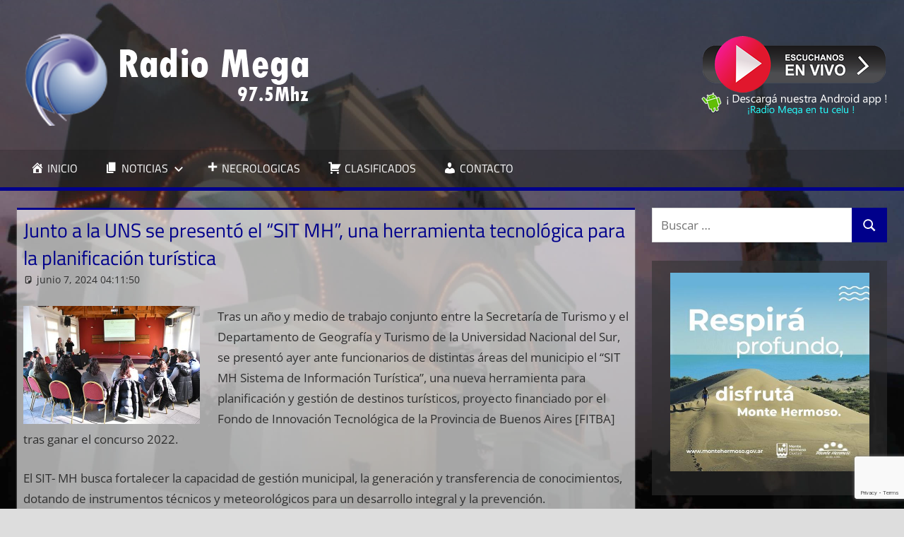

--- FILE ---
content_type: text/html; charset=UTF-8
request_url: https://mega975.com.ar/junto-a-la-uns-se-presento-el-sit-mh-una-herramienta-tecnologica-para-la-planificacion-turistica/
body_size: 12683
content:
<!DOCTYPE html>
<html lang="es">

<head>
<meta charset="UTF-8">
<meta name="viewport" content="width=device-width, initial-scale=1">
<link rel="profile" href="http://gmpg.org/xfn/11">
<link rel="pingback" href="https://mega975.com.ar/xmlrpc.php">

<script type="text/javascript">
/* <![CDATA[ */
(()=>{var e={};e.g=function(){if("object"==typeof globalThis)return globalThis;try{return this||new Function("return this")()}catch(e){if("object"==typeof window)return window}}(),function({ampUrl:n,isCustomizePreview:t,isAmpDevMode:r,noampQueryVarName:o,noampQueryVarValue:s,disabledStorageKey:i,mobileUserAgents:a,regexRegex:c}){if("undefined"==typeof sessionStorage)return;const d=new RegExp(c);if(!a.some((e=>{const n=e.match(d);return!(!n||!new RegExp(n[1],n[2]).test(navigator.userAgent))||navigator.userAgent.includes(e)})))return;e.g.addEventListener("DOMContentLoaded",(()=>{const e=document.getElementById("amp-mobile-version-switcher");if(!e)return;e.hidden=!1;const n=e.querySelector("a[href]");n&&n.addEventListener("click",(()=>{sessionStorage.removeItem(i)}))}));const g=r&&["paired-browsing-non-amp","paired-browsing-amp"].includes(window.name);if(sessionStorage.getItem(i)||t||g)return;const u=new URL(location.href),m=new URL(n);m.hash=u.hash,u.searchParams.has(o)&&s===u.searchParams.get(o)?sessionStorage.setItem(i,"1"):m.href!==u.href&&(window.stop(),location.replace(m.href))}({"ampUrl":"https:\/\/mega975.com.ar\/junto-a-la-uns-se-presento-el-sit-mh-una-herramienta-tecnologica-para-la-planificacion-turistica\/?amp=1","noampQueryVarName":"noamp","noampQueryVarValue":"mobile","disabledStorageKey":"amp_mobile_redirect_disabled","mobileUserAgents":["Mobile","Android","Silk\/","Kindle","BlackBerry","Opera Mini","Opera Mobi"],"regexRegex":"^\\\/((?:.|\\n)+)\\\/([i]*)$","isCustomizePreview":false,"isAmpDevMode":false})})();
/* ]]> */
</script>
<meta name='robots' content='index, follow, max-image-preview:large, max-snippet:-1, max-video-preview:-1' />

	<!-- This site is optimized with the Yoast SEO plugin v22.5 - https://yoast.com/wordpress/plugins/seo/ -->
	<title>Junto a la UNS se presentó el “SIT MH”, una herramienta tecnológica para la planificación turística &#060; Radio Mega 97.5 Mhz</title>
	<link rel="canonical" href="https://mega975.com.ar/junto-a-la-uns-se-presento-el-sit-mh-una-herramienta-tecnologica-para-la-planificacion-turistica/" />
	<meta property="og:locale" content="es_ES" />
	<meta property="og:type" content="article" />
	<meta property="og:title" content="Junto a la UNS se presentó el “SIT MH”, una herramienta tecnológica para la planificación turística &#060; Radio Mega 97.5 Mhz" />
	<meta property="og:description" content="Tras un año y medio de trabajo conjunto entre la" />
	<meta property="og:url" content="https://mega975.com.ar/junto-a-la-uns-se-presento-el-sit-mh-una-herramienta-tecnologica-para-la-planificacion-turistica/" />
	<meta property="og:site_name" content="Radio Mega 97.5 Mhz" />
	<meta property="article:publisher" content="https://www.facebook.com/radiomega975" />
	<meta property="article:published_time" content="2024-06-07T07:11:50+00:00" />
	<meta property="article:modified_time" content="2024-06-07T13:18:27+00:00" />
	<meta property="og:image" content="https://mega975.com.ar/wp-content/uploads/2024/06/NOTAMONTESIT.jpg" />
	<meta name="author" content="Soledad Hernández" />
	<meta name="twitter:card" content="summary_large_image" />
	<meta name="twitter:label1" content="Escrito por" />
	<meta name="twitter:data1" content="Soledad Hernández" />
	<meta name="twitter:label2" content="Tiempo de lectura" />
	<meta name="twitter:data2" content="2 minutos" />
	<script type="application/ld+json" class="yoast-schema-graph">{"@context":"https://schema.org","@graph":[{"@type":"Article","@id":"https://mega975.com.ar/junto-a-la-uns-se-presento-el-sit-mh-una-herramienta-tecnologica-para-la-planificacion-turistica/#article","isPartOf":{"@id":"https://mega975.com.ar/junto-a-la-uns-se-presento-el-sit-mh-una-herramienta-tecnologica-para-la-planificacion-turistica/"},"author":{"name":"Soledad Hernández","@id":"https://mega975.com.ar/#/schema/person/066779978e624ec86b02bf0fe05a9e19"},"headline":"Junto a la UNS se presentó el “SIT MH”, una herramienta tecnológica para la planificación turística","datePublished":"2024-06-07T07:11:50+00:00","dateModified":"2024-06-07T13:18:27+00:00","mainEntityOfPage":{"@id":"https://mega975.com.ar/junto-a-la-uns-se-presento-el-sit-mh-una-herramienta-tecnologica-para-la-planificacion-turistica/"},"wordCount":300,"publisher":{"@id":"https://mega975.com.ar/#organization"},"image":{"@id":"https://mega975.com.ar/junto-a-la-uns-se-presento-el-sit-mh-una-herramienta-tecnologica-para-la-planificacion-turistica/#primaryimage"},"thumbnailUrl":"https://mega975.com.ar/wp-content/uploads/2024/06/NOTAMONTESIT.jpg","articleSection":["Noticias"],"inLanguage":"es"},{"@type":"WebPage","@id":"https://mega975.com.ar/junto-a-la-uns-se-presento-el-sit-mh-una-herramienta-tecnologica-para-la-planificacion-turistica/","url":"https://mega975.com.ar/junto-a-la-uns-se-presento-el-sit-mh-una-herramienta-tecnologica-para-la-planificacion-turistica/","name":"Junto a la UNS se presentó el “SIT MH”, una herramienta tecnológica para la planificación turística &#060; Radio Mega 97.5 Mhz","isPartOf":{"@id":"https://mega975.com.ar/#website"},"primaryImageOfPage":{"@id":"https://mega975.com.ar/junto-a-la-uns-se-presento-el-sit-mh-una-herramienta-tecnologica-para-la-planificacion-turistica/#primaryimage"},"image":{"@id":"https://mega975.com.ar/junto-a-la-uns-se-presento-el-sit-mh-una-herramienta-tecnologica-para-la-planificacion-turistica/#primaryimage"},"thumbnailUrl":"https://mega975.com.ar/wp-content/uploads/2024/06/NOTAMONTESIT.jpg","datePublished":"2024-06-07T07:11:50+00:00","dateModified":"2024-06-07T13:18:27+00:00","breadcrumb":{"@id":"https://mega975.com.ar/junto-a-la-uns-se-presento-el-sit-mh-una-herramienta-tecnologica-para-la-planificacion-turistica/#breadcrumb"},"inLanguage":"es","potentialAction":[{"@type":"ReadAction","target":["https://mega975.com.ar/junto-a-la-uns-se-presento-el-sit-mh-una-herramienta-tecnologica-para-la-planificacion-turistica/"]}]},{"@type":"ImageObject","inLanguage":"es","@id":"https://mega975.com.ar/junto-a-la-uns-se-presento-el-sit-mh-una-herramienta-tecnologica-para-la-planificacion-turistica/#primaryimage","url":"https://mega975.com.ar/wp-content/uploads/2024/06/NOTAMONTESIT.jpg","contentUrl":"https://mega975.com.ar/wp-content/uploads/2024/06/NOTAMONTESIT.jpg","width":500,"height":333},{"@type":"BreadcrumbList","@id":"https://mega975.com.ar/junto-a-la-uns-se-presento-el-sit-mh-una-herramienta-tecnologica-para-la-planificacion-turistica/#breadcrumb","itemListElement":[{"@type":"ListItem","position":1,"name":"Portada","item":"https://mega975.com.ar/"},{"@type":"ListItem","position":2,"name":"Junto a la UNS se presentó el “SIT MH”, una herramienta tecnológica para la planificación turística"}]},{"@type":"WebSite","@id":"https://mega975.com.ar/#website","url":"https://mega975.com.ar/","name":"Radio Mega 97.5","description":"Siempre en Punta","publisher":{"@id":"https://mega975.com.ar/#organization"},"potentialAction":[{"@type":"SearchAction","target":{"@type":"EntryPoint","urlTemplate":"https://mega975.com.ar/?s={search_term_string}"},"query-input":"required name=search_term_string"}],"inLanguage":"es"},{"@type":"Organization","@id":"https://mega975.com.ar/#organization","name":"Radio Mega 97.5","url":"https://mega975.com.ar/","logo":{"@type":"ImageObject","inLanguage":"es","@id":"https://mega975.com.ar/#/schema/logo/image/","url":"https://mega975.com.ar/wp-content/uploads/2021/03/cropped-logo_mega_3.png","contentUrl":"https://mega975.com.ar/wp-content/uploads/2021/03/cropped-logo_mega_3.png","width":430,"height":135,"caption":"Radio Mega 97.5"},"image":{"@id":"https://mega975.com.ar/#/schema/logo/image/"},"sameAs":["https://www.facebook.com/radiomega975"]},{"@type":"Person","@id":"https://mega975.com.ar/#/schema/person/066779978e624ec86b02bf0fe05a9e19","name":"Soledad Hernández","image":{"@type":"ImageObject","inLanguage":"es","@id":"https://mega975.com.ar/#/schema/person/image/","url":"https://secure.gravatar.com/avatar/32023fbdb1f1a7b888dce6880f4ebbea?s=96&d=mm&r=g","contentUrl":"https://secure.gravatar.com/avatar/32023fbdb1f1a7b888dce6880f4ebbea?s=96&d=mm&r=g","caption":"Soledad Hernández"},"sameAs":["http://mega975.com.ar"]}]}</script>
	<!-- / Yoast SEO plugin. -->


<link rel='dns-prefetch' href='//www.googletagmanager.com' />
<link rel='dns-prefetch' href='//pagead2.googlesyndication.com' />
<link rel="alternate" type="application/rss+xml" title="Radio Mega 97.5 Mhz &raquo; Feed" href="https://mega975.com.ar/feed/" />
<script type="text/javascript">
/* <![CDATA[ */
window._wpemojiSettings = {"baseUrl":"https:\/\/s.w.org\/images\/core\/emoji\/15.0.3\/72x72\/","ext":".png","svgUrl":"https:\/\/s.w.org\/images\/core\/emoji\/15.0.3\/svg\/","svgExt":".svg","source":{"concatemoji":"https:\/\/mega975.com.ar\/wp-includes\/js\/wp-emoji-release.min.js?ver=6.5.7"}};
/*! This file is auto-generated */
!function(i,n){var o,s,e;function c(e){try{var t={supportTests:e,timestamp:(new Date).valueOf()};sessionStorage.setItem(o,JSON.stringify(t))}catch(e){}}function p(e,t,n){e.clearRect(0,0,e.canvas.width,e.canvas.height),e.fillText(t,0,0);var t=new Uint32Array(e.getImageData(0,0,e.canvas.width,e.canvas.height).data),r=(e.clearRect(0,0,e.canvas.width,e.canvas.height),e.fillText(n,0,0),new Uint32Array(e.getImageData(0,0,e.canvas.width,e.canvas.height).data));return t.every(function(e,t){return e===r[t]})}function u(e,t,n){switch(t){case"flag":return n(e,"\ud83c\udff3\ufe0f\u200d\u26a7\ufe0f","\ud83c\udff3\ufe0f\u200b\u26a7\ufe0f")?!1:!n(e,"\ud83c\uddfa\ud83c\uddf3","\ud83c\uddfa\u200b\ud83c\uddf3")&&!n(e,"\ud83c\udff4\udb40\udc67\udb40\udc62\udb40\udc65\udb40\udc6e\udb40\udc67\udb40\udc7f","\ud83c\udff4\u200b\udb40\udc67\u200b\udb40\udc62\u200b\udb40\udc65\u200b\udb40\udc6e\u200b\udb40\udc67\u200b\udb40\udc7f");case"emoji":return!n(e,"\ud83d\udc26\u200d\u2b1b","\ud83d\udc26\u200b\u2b1b")}return!1}function f(e,t,n){var r="undefined"!=typeof WorkerGlobalScope&&self instanceof WorkerGlobalScope?new OffscreenCanvas(300,150):i.createElement("canvas"),a=r.getContext("2d",{willReadFrequently:!0}),o=(a.textBaseline="top",a.font="600 32px Arial",{});return e.forEach(function(e){o[e]=t(a,e,n)}),o}function t(e){var t=i.createElement("script");t.src=e,t.defer=!0,i.head.appendChild(t)}"undefined"!=typeof Promise&&(o="wpEmojiSettingsSupports",s=["flag","emoji"],n.supports={everything:!0,everythingExceptFlag:!0},e=new Promise(function(e){i.addEventListener("DOMContentLoaded",e,{once:!0})}),new Promise(function(t){var n=function(){try{var e=JSON.parse(sessionStorage.getItem(o));if("object"==typeof e&&"number"==typeof e.timestamp&&(new Date).valueOf()<e.timestamp+604800&&"object"==typeof e.supportTests)return e.supportTests}catch(e){}return null}();if(!n){if("undefined"!=typeof Worker&&"undefined"!=typeof OffscreenCanvas&&"undefined"!=typeof URL&&URL.createObjectURL&&"undefined"!=typeof Blob)try{var e="postMessage("+f.toString()+"("+[JSON.stringify(s),u.toString(),p.toString()].join(",")+"));",r=new Blob([e],{type:"text/javascript"}),a=new Worker(URL.createObjectURL(r),{name:"wpTestEmojiSupports"});return void(a.onmessage=function(e){c(n=e.data),a.terminate(),t(n)})}catch(e){}c(n=f(s,u,p))}t(n)}).then(function(e){for(var t in e)n.supports[t]=e[t],n.supports.everything=n.supports.everything&&n.supports[t],"flag"!==t&&(n.supports.everythingExceptFlag=n.supports.everythingExceptFlag&&n.supports[t]);n.supports.everythingExceptFlag=n.supports.everythingExceptFlag&&!n.supports.flag,n.DOMReady=!1,n.readyCallback=function(){n.DOMReady=!0}}).then(function(){return e}).then(function(){var e;n.supports.everything||(n.readyCallback(),(e=n.source||{}).concatemoji?t(e.concatemoji):e.wpemoji&&e.twemoji&&(t(e.twemoji),t(e.wpemoji)))}))}((window,document),window._wpemojiSettings);
/* ]]> */
</script>
<link rel='stylesheet' id='tortuga-theme-fonts-css' href='https://mega975.com.ar/wp-content/fonts/34608d7e399db83ecdf3cc87a8d900db.css?ver=20201110' type='text/css' media='all' />
<link rel='stylesheet' id='dashicons-css' href='https://mega975.com.ar/wp-includes/css/dashicons.min.css?ver=6.5.7' type='text/css' media='all' />
<link rel='stylesheet' id='menu-icons-extra-css' href='https://mega975.com.ar/wp-content/plugins/menu-icons/css/extra.min.css?ver=0.13.13' type='text/css' media='all' />
<style id='wp-emoji-styles-inline-css' type='text/css'>

	img.wp-smiley, img.emoji {
		display: inline !important;
		border: none !important;
		box-shadow: none !important;
		height: 1em !important;
		width: 1em !important;
		margin: 0 0.07em !important;
		vertical-align: -0.1em !important;
		background: none !important;
		padding: 0 !important;
	}
</style>
<link rel='stylesheet' id='wp-block-library-css' href='https://mega975.com.ar/wp-includes/css/dist/block-library/style.min.css?ver=6.5.7' type='text/css' media='all' />
<style id='classic-theme-styles-inline-css' type='text/css'>
/*! This file is auto-generated */
.wp-block-button__link{color:#fff;background-color:#32373c;border-radius:9999px;box-shadow:none;text-decoration:none;padding:calc(.667em + 2px) calc(1.333em + 2px);font-size:1.125em}.wp-block-file__button{background:#32373c;color:#fff;text-decoration:none}
</style>
<style id='global-styles-inline-css' type='text/css'>
body{--wp--preset--color--black: #000000;--wp--preset--color--cyan-bluish-gray: #abb8c3;--wp--preset--color--white: #ffffff;--wp--preset--color--pale-pink: #f78da7;--wp--preset--color--vivid-red: #cf2e2e;--wp--preset--color--luminous-vivid-orange: #ff6900;--wp--preset--color--luminous-vivid-amber: #fcb900;--wp--preset--color--light-green-cyan: #7bdcb5;--wp--preset--color--vivid-green-cyan: #00d084;--wp--preset--color--pale-cyan-blue: #8ed1fc;--wp--preset--color--vivid-cyan-blue: #0693e3;--wp--preset--color--vivid-purple: #9b51e0;--wp--preset--color--primary: #dd5533;--wp--preset--color--secondary: #c43c1a;--wp--preset--color--tertiary: #aa2200;--wp--preset--color--accent: #3355dd;--wp--preset--color--highlight: #2bc41a;--wp--preset--color--light-gray: #f0f0f0;--wp--preset--color--gray: #999999;--wp--preset--color--dark-gray: #303030;--wp--preset--gradient--vivid-cyan-blue-to-vivid-purple: linear-gradient(135deg,rgba(6,147,227,1) 0%,rgb(155,81,224) 100%);--wp--preset--gradient--light-green-cyan-to-vivid-green-cyan: linear-gradient(135deg,rgb(122,220,180) 0%,rgb(0,208,130) 100%);--wp--preset--gradient--luminous-vivid-amber-to-luminous-vivid-orange: linear-gradient(135deg,rgba(252,185,0,1) 0%,rgba(255,105,0,1) 100%);--wp--preset--gradient--luminous-vivid-orange-to-vivid-red: linear-gradient(135deg,rgba(255,105,0,1) 0%,rgb(207,46,46) 100%);--wp--preset--gradient--very-light-gray-to-cyan-bluish-gray: linear-gradient(135deg,rgb(238,238,238) 0%,rgb(169,184,195) 100%);--wp--preset--gradient--cool-to-warm-spectrum: linear-gradient(135deg,rgb(74,234,220) 0%,rgb(151,120,209) 20%,rgb(207,42,186) 40%,rgb(238,44,130) 60%,rgb(251,105,98) 80%,rgb(254,248,76) 100%);--wp--preset--gradient--blush-light-purple: linear-gradient(135deg,rgb(255,206,236) 0%,rgb(152,150,240) 100%);--wp--preset--gradient--blush-bordeaux: linear-gradient(135deg,rgb(254,205,165) 0%,rgb(254,45,45) 50%,rgb(107,0,62) 100%);--wp--preset--gradient--luminous-dusk: linear-gradient(135deg,rgb(255,203,112) 0%,rgb(199,81,192) 50%,rgb(65,88,208) 100%);--wp--preset--gradient--pale-ocean: linear-gradient(135deg,rgb(255,245,203) 0%,rgb(182,227,212) 50%,rgb(51,167,181) 100%);--wp--preset--gradient--electric-grass: linear-gradient(135deg,rgb(202,248,128) 0%,rgb(113,206,126) 100%);--wp--preset--gradient--midnight: linear-gradient(135deg,rgb(2,3,129) 0%,rgb(40,116,252) 100%);--wp--preset--font-size--small: 13px;--wp--preset--font-size--medium: 20px;--wp--preset--font-size--large: 36px;--wp--preset--font-size--x-large: 42px;--wp--preset--spacing--20: 0.44rem;--wp--preset--spacing--30: 0.67rem;--wp--preset--spacing--40: 1rem;--wp--preset--spacing--50: 1.5rem;--wp--preset--spacing--60: 2.25rem;--wp--preset--spacing--70: 3.38rem;--wp--preset--spacing--80: 5.06rem;--wp--preset--shadow--natural: 6px 6px 9px rgba(0, 0, 0, 0.2);--wp--preset--shadow--deep: 12px 12px 50px rgba(0, 0, 0, 0.4);--wp--preset--shadow--sharp: 6px 6px 0px rgba(0, 0, 0, 0.2);--wp--preset--shadow--outlined: 6px 6px 0px -3px rgba(255, 255, 255, 1), 6px 6px rgba(0, 0, 0, 1);--wp--preset--shadow--crisp: 6px 6px 0px rgba(0, 0, 0, 1);}:where(.is-layout-flex){gap: 0.5em;}:where(.is-layout-grid){gap: 0.5em;}body .is-layout-flex{display: flex;}body .is-layout-flex{flex-wrap: wrap;align-items: center;}body .is-layout-flex > *{margin: 0;}body .is-layout-grid{display: grid;}body .is-layout-grid > *{margin: 0;}:where(.wp-block-columns.is-layout-flex){gap: 2em;}:where(.wp-block-columns.is-layout-grid){gap: 2em;}:where(.wp-block-post-template.is-layout-flex){gap: 1.25em;}:where(.wp-block-post-template.is-layout-grid){gap: 1.25em;}.has-black-color{color: var(--wp--preset--color--black) !important;}.has-cyan-bluish-gray-color{color: var(--wp--preset--color--cyan-bluish-gray) !important;}.has-white-color{color: var(--wp--preset--color--white) !important;}.has-pale-pink-color{color: var(--wp--preset--color--pale-pink) !important;}.has-vivid-red-color{color: var(--wp--preset--color--vivid-red) !important;}.has-luminous-vivid-orange-color{color: var(--wp--preset--color--luminous-vivid-orange) !important;}.has-luminous-vivid-amber-color{color: var(--wp--preset--color--luminous-vivid-amber) !important;}.has-light-green-cyan-color{color: var(--wp--preset--color--light-green-cyan) !important;}.has-vivid-green-cyan-color{color: var(--wp--preset--color--vivid-green-cyan) !important;}.has-pale-cyan-blue-color{color: var(--wp--preset--color--pale-cyan-blue) !important;}.has-vivid-cyan-blue-color{color: var(--wp--preset--color--vivid-cyan-blue) !important;}.has-vivid-purple-color{color: var(--wp--preset--color--vivid-purple) !important;}.has-black-background-color{background-color: var(--wp--preset--color--black) !important;}.has-cyan-bluish-gray-background-color{background-color: var(--wp--preset--color--cyan-bluish-gray) !important;}.has-white-background-color{background-color: var(--wp--preset--color--white) !important;}.has-pale-pink-background-color{background-color: var(--wp--preset--color--pale-pink) !important;}.has-vivid-red-background-color{background-color: var(--wp--preset--color--vivid-red) !important;}.has-luminous-vivid-orange-background-color{background-color: var(--wp--preset--color--luminous-vivid-orange) !important;}.has-luminous-vivid-amber-background-color{background-color: var(--wp--preset--color--luminous-vivid-amber) !important;}.has-light-green-cyan-background-color{background-color: var(--wp--preset--color--light-green-cyan) !important;}.has-vivid-green-cyan-background-color{background-color: var(--wp--preset--color--vivid-green-cyan) !important;}.has-pale-cyan-blue-background-color{background-color: var(--wp--preset--color--pale-cyan-blue) !important;}.has-vivid-cyan-blue-background-color{background-color: var(--wp--preset--color--vivid-cyan-blue) !important;}.has-vivid-purple-background-color{background-color: var(--wp--preset--color--vivid-purple) !important;}.has-black-border-color{border-color: var(--wp--preset--color--black) !important;}.has-cyan-bluish-gray-border-color{border-color: var(--wp--preset--color--cyan-bluish-gray) !important;}.has-white-border-color{border-color: var(--wp--preset--color--white) !important;}.has-pale-pink-border-color{border-color: var(--wp--preset--color--pale-pink) !important;}.has-vivid-red-border-color{border-color: var(--wp--preset--color--vivid-red) !important;}.has-luminous-vivid-orange-border-color{border-color: var(--wp--preset--color--luminous-vivid-orange) !important;}.has-luminous-vivid-amber-border-color{border-color: var(--wp--preset--color--luminous-vivid-amber) !important;}.has-light-green-cyan-border-color{border-color: var(--wp--preset--color--light-green-cyan) !important;}.has-vivid-green-cyan-border-color{border-color: var(--wp--preset--color--vivid-green-cyan) !important;}.has-pale-cyan-blue-border-color{border-color: var(--wp--preset--color--pale-cyan-blue) !important;}.has-vivid-cyan-blue-border-color{border-color: var(--wp--preset--color--vivid-cyan-blue) !important;}.has-vivid-purple-border-color{border-color: var(--wp--preset--color--vivid-purple) !important;}.has-vivid-cyan-blue-to-vivid-purple-gradient-background{background: var(--wp--preset--gradient--vivid-cyan-blue-to-vivid-purple) !important;}.has-light-green-cyan-to-vivid-green-cyan-gradient-background{background: var(--wp--preset--gradient--light-green-cyan-to-vivid-green-cyan) !important;}.has-luminous-vivid-amber-to-luminous-vivid-orange-gradient-background{background: var(--wp--preset--gradient--luminous-vivid-amber-to-luminous-vivid-orange) !important;}.has-luminous-vivid-orange-to-vivid-red-gradient-background{background: var(--wp--preset--gradient--luminous-vivid-orange-to-vivid-red) !important;}.has-very-light-gray-to-cyan-bluish-gray-gradient-background{background: var(--wp--preset--gradient--very-light-gray-to-cyan-bluish-gray) !important;}.has-cool-to-warm-spectrum-gradient-background{background: var(--wp--preset--gradient--cool-to-warm-spectrum) !important;}.has-blush-light-purple-gradient-background{background: var(--wp--preset--gradient--blush-light-purple) !important;}.has-blush-bordeaux-gradient-background{background: var(--wp--preset--gradient--blush-bordeaux) !important;}.has-luminous-dusk-gradient-background{background: var(--wp--preset--gradient--luminous-dusk) !important;}.has-pale-ocean-gradient-background{background: var(--wp--preset--gradient--pale-ocean) !important;}.has-electric-grass-gradient-background{background: var(--wp--preset--gradient--electric-grass) !important;}.has-midnight-gradient-background{background: var(--wp--preset--gradient--midnight) !important;}.has-small-font-size{font-size: var(--wp--preset--font-size--small) !important;}.has-medium-font-size{font-size: var(--wp--preset--font-size--medium) !important;}.has-large-font-size{font-size: var(--wp--preset--font-size--large) !important;}.has-x-large-font-size{font-size: var(--wp--preset--font-size--x-large) !important;}
.wp-block-navigation a:where(:not(.wp-element-button)){color: inherit;}
:where(.wp-block-post-template.is-layout-flex){gap: 1.25em;}:where(.wp-block-post-template.is-layout-grid){gap: 1.25em;}
:where(.wp-block-columns.is-layout-flex){gap: 2em;}:where(.wp-block-columns.is-layout-grid){gap: 2em;}
.wp-block-pullquote{font-size: 1.5em;line-height: 1.6;}
</style>
<link rel='stylesheet' id='contact-form-7-css' href='https://mega975.com.ar/wp-content/plugins/contact-form-7/includes/css/styles.css?ver=5.9.3' type='text/css' media='all' />
<link rel='stylesheet' id='tortuga-stylesheet-css' href='https://mega975.com.ar/wp-content/themes/tortuga/style.css?ver=2.3.9' type='text/css' media='all' />
<style id='tortuga-stylesheet-inline-css' type='text/css'>
.site-title, .site-description, .type-post .entry-footer .entry-tags { position: absolute; clip: rect(1px, 1px, 1px, 1px); width: 1px; height: 1px; overflow: hidden; }
</style>
<link rel='stylesheet' id='tortuga-safari-flexbox-fixes-css' href='https://mega975.com.ar/wp-content/themes/tortuga/assets/css/safari-flexbox-fixes.css?ver=20200420' type='text/css' media='all' />
<script type="text/javascript" src="https://mega975.com.ar/wp-includes/js/jquery/jquery.min.js?ver=3.7.1" id="jquery-core-js"></script>
<script type="text/javascript" src="https://mega975.com.ar/wp-includes/js/jquery/jquery-migrate.min.js?ver=3.4.1" id="jquery-migrate-js"></script>
<!--[if lt IE 9]>
<script type="text/javascript" src="https://mega975.com.ar/wp-content/themes/tortuga/assets/js/html5shiv.min.js?ver=3.7.3" id="html5shiv-js"></script>
<![endif]-->
<script type="text/javascript" src="https://mega975.com.ar/wp-content/themes/tortuga/assets/js/svgxuse.min.js?ver=1.2.6" id="svgxuse-js"></script>
<link rel="https://api.w.org/" href="https://mega975.com.ar/wp-json/" /><link rel="alternate" type="application/json" href="https://mega975.com.ar/wp-json/wp/v2/posts/288360" /><link rel="EditURI" type="application/rsd+xml" title="RSD" href="https://mega975.com.ar/xmlrpc.php?rsd" />
<meta name="generator" content="WordPress 6.5.7" />
<link rel='shortlink' href='https://mega975.com.ar/?p=288360' />
<link rel="alternate" type="application/json+oembed" href="https://mega975.com.ar/wp-json/oembed/1.0/embed?url=https%3A%2F%2Fmega975.com.ar%2Fjunto-a-la-uns-se-presento-el-sit-mh-una-herramienta-tecnologica-para-la-planificacion-turistica%2F" />
<link rel="alternate" type="text/xml+oembed" href="https://mega975.com.ar/wp-json/oembed/1.0/embed?url=https%3A%2F%2Fmega975.com.ar%2Fjunto-a-la-uns-se-presento-el-sit-mh-una-herramienta-tecnologica-para-la-planificacion-turistica%2F&#038;format=xml" />
<meta name="generator" content="Site Kit by Google 1.125.0" /><link rel="alternate" type="text/html" media="only screen and (max-width: 640px)" href="https://mega975.com.ar/junto-a-la-uns-se-presento-el-sit-mh-una-herramienta-tecnologica-para-la-planificacion-turistica/?amp=1">
<!-- Metaetiquetas de Google AdSense añadidas por Site Kit -->
<meta name="google-adsense-platform-account" content="ca-host-pub-2644536267352236">
<meta name="google-adsense-platform-domain" content="sitekit.withgoogle.com">
<!-- Acabar con las metaetiquetas de Google AdSense añadidas por Site Kit -->
<style type="text/css" id="custom-background-css">
body.custom-background { background-image: url("https://mega975.com.ar/wp-content/uploads/2021/03/backgroundmega.jpg"); background-position: left top; background-size: cover; background-repeat: no-repeat; background-attachment: fixed; }
</style>
	<link rel="amphtml" href="https://mega975.com.ar/junto-a-la-uns-se-presento-el-sit-mh-una-herramienta-tecnologica-para-la-planificacion-turistica/?amp=1">
<!-- Fragmento de código de Google Adsense añadido por Site Kit -->
<script type="text/javascript" async="async" src="https://pagead2.googlesyndication.com/pagead/js/adsbygoogle.js?client=ca-pub-5904567465181222&amp;host=ca-host-pub-2644536267352236" crossorigin="anonymous"></script>

<!-- Final del fragmento de código de Google Adsense añadido por Site Kit -->
<style>#amp-mobile-version-switcher{left:0;position:absolute;width:100%;z-index:100}#amp-mobile-version-switcher>a{background-color:#444;border:0;color:#eaeaea;display:block;font-family:-apple-system,BlinkMacSystemFont,Segoe UI,Roboto,Oxygen-Sans,Ubuntu,Cantarell,Helvetica Neue,sans-serif;font-size:16px;font-weight:600;padding:15px 0;text-align:center;-webkit-text-decoration:none;text-decoration:none}#amp-mobile-version-switcher>a:active,#amp-mobile-version-switcher>a:focus,#amp-mobile-version-switcher>a:hover{-webkit-text-decoration:underline;text-decoration:underline}</style><link rel="icon" href="https://mega975.com.ar/wp-content/uploads/2021/03/cropped-favicon-32x32.jpg" sizes="32x32" />
<link rel="icon" href="https://mega975.com.ar/wp-content/uploads/2021/03/cropped-favicon-192x192.jpg" sizes="192x192" />
<link rel="apple-touch-icon" href="https://mega975.com.ar/wp-content/uploads/2021/03/cropped-favicon-180x180.jpg" />
<meta name="msapplication-TileImage" content="https://mega975.com.ar/wp-content/uploads/2021/03/cropped-favicon-270x270.jpg" />
		<style type="text/css" id="wp-custom-css">
			.conchas {
	padding: 0em 0em 0em;
	background-color:transparent;
	border-color: #00008b;
}
.primary-navigation-wrap {
border-bottom: 5px solid darkblue;
}
.main-navigation-menu a:hover {
background: darkblue !important;
}
.site-header {
	background-color:#3030308c;
}
.widget_media_image {
background-color:#3030308c;
	align-content:center;
	text-align:center;
}
:root {
	--button-color: #00008b;
	--page-border-color: #00008b;
	--navi-hover-color: #829bc1;
	--title-color: #00008b;
}
.widget {
	border-top: 0px solid;
	border-color: #00008b;
	box-shadow: 0 0px 0px #aaa;
}
.main-navigation ul li.current-menu-item > a {
	background-color: #00008b;
}
.type-post, .type-page, .type-attachment, .comments-area, .site-main > article:not(.type-post):not(.type-page):not(.type-attachment), .post-wrapper > .post-column > article:not(.type-post):not(.type-page):not(.type-attachment) {
    margin: 0 0 2em 0;
    padding: 0.5em;
    max-width: 100%;
	  background-color: #ffffffa3;
}
.entry-title {
text-transform: none;
}
.widget_search {
	padding: 0em 0em 0em;
}
.nav-previous, .nav-next {
     white-space: nowrap;
     width: 300px;
     overflow: hidden;
     text-overflow: ellipsis;
     display: block;
}		</style>
		</head>

<body class="post-template-default single single-post postid-288360 single-format-standard custom-background wp-custom-logo wp-embed-responsive post-layout-two-columns post-layout-columns author-hidden categories-hidden comments-hidden">

	
	<div id="page" class="hfeed site">

		<a class="skip-link screen-reader-text" href="#content">Saltar al contenido</a>

		
		
		<header id="masthead" class="site-header clearfix" role="banner">

			<div class="header-main container clearfix">

				<div id="logo" class="site-branding clearfix">

					<a href="https://mega975.com.ar/" class="custom-logo-link" rel="home"><img width="430" height="135" src="https://mega975.com.ar/wp-content/uploads/2021/03/cropped-logo_mega_3.png" class="custom-logo" alt="Radio Mega 97.5 Mhz" decoding="async" fetchpriority="high" srcset="https://mega975.com.ar/wp-content/uploads/2021/03/cropped-logo_mega_3.png 430w, https://mega975.com.ar/wp-content/uploads/2021/03/cropped-logo_mega_3-300x94.png 300w" sizes="(max-width: 430px) 100vw, 430px" /></a>					
			<p class="site-title"><a href="https://mega975.com.ar/" rel="home">Radio Mega 97.5 Mhz</a></p>

								
			<p class="site-description">Siempre en Punta</p>

			
				</div><!-- .site-branding -->

				<div class="header-widgets clearfix">

					<aside id="text-9" class="widget-odd widget-last widget-first widget-1 header-widget widget_text">			<div class="textwidget"><p><a href="#" onclick="javascript:window.open('https://mega975.com.ar/online/popup.html','','height=525,width=430,left=20,top=20')"><img decoding="async" class="aligncenter size-full wp-image-120081" src="https://mega975.com.ar/wp-content/uploads/2021/03/envivo.png" alt="" width="259" height="80" /></a><a href="https://play.google.com/store/apps/details?id=radio.mega975mhz" target="_blank" rel="noopener"><img decoding="async" class="aligncenter size-full wp-image-120077" src="https://mega975.com.ar/wp-content/uploads/2021/03/megaapp.png" alt="" width="263" height="31" /></a></p>
</div>
		</aside>
				</div><!-- .header-widgets -->

			</div><!-- .header-main -->

			

	<div id="main-navigation-wrap" class="primary-navigation-wrap">

		<div class="primary-navigation-container container">

			
			<button class="primary-menu-toggle menu-toggle" aria-controls="primary-menu" aria-expanded="false" >
				<svg class="icon icon-menu" aria-hidden="true" role="img"> <use xlink:href="https://mega975.com.ar/wp-content/themes/tortuga/assets/icons/genericons-neue.svg#menu"></use> </svg><svg class="icon icon-close" aria-hidden="true" role="img"> <use xlink:href="https://mega975.com.ar/wp-content/themes/tortuga/assets/icons/genericons-neue.svg#close"></use> </svg>				<span class="menu-toggle-text">Menú</span>
			</button>

			<div class="primary-navigation">

				<nav id="site-navigation" class="main-navigation" role="navigation"  aria-label="Menú principal">

					<ul id="primary-menu" class="menu"><li id="menu-item-44848" class="menu-item menu-item-type-custom menu-item-object-custom menu-item-home menu-item-44848"><a href="https://mega975.com.ar/"><i class="_mi _before dashicons dashicons-admin-home" aria-hidden="true"></i><span>Inicio</span></a></li>
<li id="menu-item-44843" class="menu-item menu-item-type-taxonomy menu-item-object-category current-post-ancestor current-menu-parent current-post-parent menu-item-has-children menu-item-44843"><a href="https://mega975.com.ar/category/noticias/"><i class="_mi _before dashicons dashicons-admin-page" aria-hidden="true"></i><span>Noticias</span><svg class="icon icon-expand" aria-hidden="true" role="img"> <use xlink:href="https://mega975.com.ar/wp-content/themes/tortuga/assets/icons/genericons-neue.svg#expand"></use> </svg></a>
<ul class="sub-menu">
	<li id="menu-item-44844" class="menu-item menu-item-type-taxonomy menu-item-object-category menu-item-44844"><a href="https://mega975.com.ar/category/locales/">Locales</a></li>
</ul>
</li>
<li id="menu-item-44847" class="menu-item menu-item-type-taxonomy menu-item-object-category menu-item-44847"><a href="https://mega975.com.ar/category/necrologicas/"><i class="_mi _before dashicons dashicons-plus" aria-hidden="true"></i><span>Necrologicas</span></a></li>
<li id="menu-item-44846" class="menu-item menu-item-type-taxonomy menu-item-object-category menu-item-44846"><a href="https://mega975.com.ar/category/clasificados/"><i class="_mi _before dashicons dashicons-cart" aria-hidden="true"></i><span>Clasificados</span></a></li>
<li id="menu-item-120114" class="menu-item menu-item-type-post_type menu-item-object-page menu-item-120114"><a href="https://mega975.com.ar/contacto/"><i class="_mi _before dashicons dashicons-admin-users" aria-hidden="true"></i><span>Contacto</span></a></li>
</ul>				</nav><!-- #site-navigation -->

			</div><!-- .primary-navigation -->

		</div>

	</div>



		</header><!-- #masthead -->

		
		
		
		<div id="content" class="site-content container clearfix">

	<section id="primary" class="content-single content-area">
		<main id="main" class="site-main" role="main">

		
<article id="post-288360" class="post-288360 post type-post status-publish format-standard hentry category-noticias">

	
	<header class="entry-header">

		<h1 class="entry-title">Junto a la UNS se presentó el “SIT MH”, una herramienta tecnológica para la planificación turística</h1>
		<div class="entry-meta"><span class="meta-date"><svg class="icon icon-standard" aria-hidden="true" role="img"> <use xlink:href="https://mega975.com.ar/wp-content/themes/tortuga/assets/icons/genericons-neue.svg#standard"></use> </svg><a href="https://mega975.com.ar/junto-a-la-uns-se-presento-el-sit-mh-una-herramienta-tecnologica-para-la-planificacion-turistica/" title="4:11 am" rel="bookmark"><time class="entry-date published updated" datetime="2024-06-07T04:11:50-03:00">junio 7, 2024 04:11:50</time></a></span><span class="meta-author"> <svg class="icon icon-user" aria-hidden="true" role="img"> <use xlink:href="https://mega975.com.ar/wp-content/themes/tortuga/assets/icons/genericons-neue.svg#user"></use> </svg><span class="author vcard"><a class="url fn n" href="https://mega975.com.ar/author/soledad/" title="Ver todas las entradas de Soledad Hernández" rel="author">Soledad Hernández</a></span></span><span class="meta-category"> <svg class="icon icon-category" aria-hidden="true" role="img"> <use xlink:href="https://mega975.com.ar/wp-content/themes/tortuga/assets/icons/genericons-neue.svg#category"></use> </svg><a href="https://mega975.com.ar/category/noticias/" rel="category tag">Noticias</a></span></div>
	</header><!-- .entry-header -->

	<div class="entry-content clearfix">

		<p><img decoding="async" class="alignleft" src="https://mega975.com.ar/wp-content/uploads/2024/06/NOTAMONTESIT.jpg" alt="" width="250" height="167" />Tras un año y medio de trabajo conjunto entre la Secretaría de Turismo y el Departamento de Geografía y Turismo de la Universidad Nacional del Sur, se presentó ayer ante funcionarios de distintas áreas del municipio el “SIT MH Sistema de Información Turística”, una nueva herramienta para planificación y gestión de destinos turísticos, proyecto financiado por el Fondo de Innovación Tecnológica de la Provincia de Buenos Aires [FITBA] tras ganar el concurso 2022.<span id="more-288360"></span></p>
<p>El SIT- MH busca fortalecer la capacidad de gestión municipal, la generación y transferencia de conocimientos, dotando de instrumentos técnicos y meteorológicos para un desarrollo integral y la prevención.</p>
<p>“Es un sistema de información geográfico (SIG) que sirve para geolocalizar información de cualquier tipo permitiéndonos una mejor planificación; por ejemplo, en lo que respecta al turismo nos permitirá específicamente comparar, corregir y trazar políticas varias, ya sean para proyectos productivos y culturales como para organizar la oferta en servicios o bien gestionar información de utilidad para vecinos y turistas” explicó el secretario del área, Lic. Franco Gentili.</p>
<p>“Este sistema conlleva una actualización permanente de nuestra parte; venimos trabajando desde febrero de 2023 junto a la UNS y estamos muy orgullosos de ser el primer municipio turístico en país que lo implementa” resaltó.</p>
<p>El proyecto fue dirigido por la Magister Cecilia Rodríguez y co dirigido por el Dr. Guillermo Ángeles; por parte del DGyT UNS participaron Joselina Caruso, Ana Casado, Mariana Mancino, María Ángeles Speake, Luisina Zucarini y por parte del municipio, trabajó el equipo de la Secretaría de Turismo y Cultura.</p>
<div class='code-block code-block-5' style='margin: 8px 0; clear: both;'>
<script async src="https://pagead2.googlesyndication.com/pagead/js/adsbygoogle.js"></script>
<!-- adaptable -->
<ins class="adsbygoogle"
     style="display:block"
     data-ad-client="ca-pub-5904567465181222"
     data-ad-slot="7307616909"
     data-ad-format="auto"
     data-full-width-responsive="true"></ins>
<script>
     (adsbygoogle = window.adsbygoogle || []).push({});
</script></div>
<!-- CONTENT END 2 -->

		
	</div><!-- .entry-content -->

	<footer class="entry-footer">

						
	<nav class="navigation post-navigation" aria-label="Entradas">
		<h2 class="screen-reader-text">Navegación de entradas</h2>
		<div class="nav-links"><div class="nav-previous"><a href="https://mega975.com.ar/ate-denuncio-a-milei-a-nivel-internacional/" rel="prev"><span class="screen-reader-text">Entrada anterior:</span>ATE denunció a Milei a nivel internacional</a></div><div class="nav-next"><a href="https://mega975.com.ar/condenan-a-1-ano-y-8-meses-de-prision-a-un-hombre-por-un-caso-de-grooming/" rel="next"><span class="screen-reader-text">Siguiente entrada:</span>Condenan a 1 año y 8 meses de prisión a un hombre por un caso de grooming</a></div></div>
	</nav>
	</footer><!-- .entry-footer -->

</article>

		</main><!-- #main -->
	</section><!-- #primary -->

	
	<section id="secondary" class="sidebar widget-area clearfix" role="complementary">

		<div class="widget-odd widget-first widget-1 conchas3 widget-wrap"><aside id="search-2" class="widget widget_search clearfix">
<form role="search" method="get" class="search-form" action="https://mega975.com.ar/">
	<label>
		<span class="screen-reader-text">Buscar:</span>
		<input type="search" class="search-field"
			placeholder="Buscar &hellip;"
			value="" name="s"
			title="Buscar:" />
	</label>
	<button type="submit" class="search-submit">
		<svg class="icon icon-search" aria-hidden="true" role="img"> <use xlink:href="https://mega975.com.ar/wp-content/themes/tortuga/assets/icons/genericons-neue.svg#search"></use> </svg>		<span class="screen-reader-text">Buscar</span>
	</button>
</form>
</aside></div><div class="widget-odd widget-3 widget-wrap"><aside id="media_image-3" class="widget widget_media_image clearfix"><a href="https://montehermoso.gov.ar/sitio"><img width="480" height="480" src="https://mega975.com.ar/wp-content/uploads/2025/04/MONTEBANNER.jpg" class="image wp-image-305278  attachment-full size-full" alt="" style="max-width: 100%; height: auto;" decoding="async" loading="lazy" srcset="https://mega975.com.ar/wp-content/uploads/2025/04/MONTEBANNER.jpg 480w, https://mega975.com.ar/wp-content/uploads/2025/04/MONTEBANNER-280x280.jpg 280w" sizes="(max-width: 480px) 100vw, 480px" /></a></aside></div><div class="widget-even widget-4 ZAMA widget-wrap"><aside id="media_image-16" class="widget widget_media_image clearfix"><a href="https://www.instagram.com/zama.confiteria/?hl=es"><img width="773" height="750" src="https://mega975.com.ar/wp-content/uploads/2025/07/BANNERZAMA.jpg" class="image wp-image-309380  attachment-full size-full" alt="" style="max-width: 100%; height: auto;" decoding="async" loading="lazy" srcset="https://mega975.com.ar/wp-content/uploads/2025/07/BANNERZAMA.jpg 773w, https://mega975.com.ar/wp-content/uploads/2025/07/BANNERZAMA-289x280.jpg 289w, https://mega975.com.ar/wp-content/uploads/2025/07/BANNERZAMA-768x745.jpg 768w" sizes="(max-width: 773px) 100vw, 773px" /></a></aside></div><div class="widget-odd widget-5 widget-wrap"><aside id="media_image-4" class="widget widget_media_image clearfix"><a href="http://www.cepanet.com.ar/planes-de-internet.php#" target="_blank" rel="noopener"><img width="400" height="400" src="https://mega975.com.ar/wp-content/uploads/2022/11/image_1668003357.gif" class="image wp-image-259742  attachment-full size-full" alt="" style="max-width: 100%; height: auto;" decoding="async" loading="lazy" /></a></aside></div><div class="widget-odd widget-7 widget-wrap"><aside id="media_image-17" class="widget widget_media_image clearfix"><a href="https://www.instagram.com/prontopizzapa/"><img width="400" height="400" src="https://mega975.com.ar/wp-content/uploads/2024/08/PRONTOPIZZA.gif" class="image wp-image-292449  attachment-full size-full" alt="" style="max-width: 100%; height: auto;" decoding="async" loading="lazy" /></a></aside></div><div class="widget-even widget-8 widget-wrap"><aside id="media_image-7" class="widget widget_media_image clearfix"><a href="https://www.facebook.com/urano.internetytv"><img width="400" height="400" src="https://mega975.com.ar/wp-content/uploads/2021/10/urano-octubre-08-10-2021.jpg" class="image wp-image-129429  attachment-full size-full" alt="" style="max-width: 100%; height: auto;" decoding="async" loading="lazy" srcset="https://mega975.com.ar/wp-content/uploads/2021/10/urano-octubre-08-10-2021.jpg 400w, https://mega975.com.ar/wp-content/uploads/2021/10/urano-octubre-08-10-2021-280x280.jpg 280w" sizes="(max-width: 400px) 100vw, 400px" /></a></aside></div><div class="widget-odd widget-9 widget-wrap"><aside id="media_image-12" class="widget widget_media_image clearfix"><a href="http://frecuenciadeportiva.com.ar/"><img width="300" height="300" src="https://mega975.com.ar/wp-content/uploads/FRECUENCIA_DEPORTIVA.png" class="image wp-image-120086  attachment-full size-full" alt="" style="max-width: 100%; height: auto;" decoding="async" loading="lazy" srcset="https://mega975.com.ar/wp-content/uploads/FRECUENCIA_DEPORTIVA.png 300w, https://mega975.com.ar/wp-content/uploads/FRECUENCIA_DEPORTIVA-150x150.png 150w" sizes="(max-width: 300px) 100vw, 300px" /></a></aside></div><div class="widget-even widget-10 widget-wrap"><aside id="block-2" class="widget widget_block clearfix"><div id="cont_1bc318959600afd2f52686bc03b84ce2"><script type="text/javascript" async src="https://www.theweather.com/wid_loader/1bc318959600afd2f52686bc03b84ce2"></script></div></aside></div>
		<div class="widget-odd widget-11 widget-wrap"><aside id="recent-posts-2" class="widget widget_recent_entries clearfix">
		<div class="widget-header"><h3 class="widget-title">Entradas recientes</h3></div>
		<ul>
											<li>
					<a href="https://mega975.com.ar/rige-un-alerta-naranja-por-tormentas-fuertes/">Rige un alerta naranja por tormentas fuertes</a>
									</li>
											<li>
					<a href="https://mega975.com.ar/pehuen-rock-en-pehuen-co/">Pehuen Rock en Pehuen Co</a>
									</li>
											<li>
					<a href="https://mega975.com.ar/luz-y-fuerza-punta-alta-realizo-nuevas-acciones-solidarias-en-la-comunidad/">Luz y Fuerza Punta Alta realizó nuevas acciones solidarias en la comunidad</a>
									</li>
											<li>
					<a href="https://mega975.com.ar/horario-de-verano-en-la-linea-319-10/">Horario de verano en la Línea 319</a>
									</li>
											<li>
					<a href="https://mega975.com.ar/operativo-de-documentacion-en-coronel-rosales-2/">Operativo de Documentación en Coronel Rosales</a>
									</li>
					</ul>

		</aside></div><div class="widget-even widget-last widget-12 widget-wrap"><aside id="categories-2" class="widget widget_categories clearfix"><div class="widget-header"><h3 class="widget-title">Categorías</h3></div>
			<ul>
					<li class="cat-item cat-item-6"><a href="https://mega975.com.ar/category/clasificados/">Clasificados</a>
</li>
	<li class="cat-item cat-item-4"><a href="https://mega975.com.ar/category/locales/">Locales</a>
</li>
	<li class="cat-item cat-item-5"><a href="https://mega975.com.ar/category/necrologicas/">Necrologicas</a>
</li>
	<li class="cat-item cat-item-2"><a href="https://mega975.com.ar/category/noticias/">Noticias</a>
</li>
			</ul>

			</aside></div>
	</section><!-- #secondary -->



	</div><!-- #content -->

	
	<div id="footer" class="footer-wrap">

		<footer id="colophon" class="site-footer container clearfix" role="contentinfo">

			
			<div id="footer-text" class="site-info">
				
	<span class="credit-link">
		Tema WordPress: Tortuga por ThemeZee.	</span>

				</div><!-- .site-info -->

		</footer><!-- #colophon -->

	</div>

</div><!-- #page -->

		<div id="amp-mobile-version-switcher" hidden>
			<a rel="" href="https://mega975.com.ar/junto-a-la-uns-se-presento-el-sit-mh-una-herramienta-tecnologica-para-la-planificacion-turistica/?amp=1">
				Ir a la versión móvil			</a>
		</div>

				<script type="text/javascript" src="https://mega975.com.ar/wp-content/plugins/contact-form-7/includes/swv/js/index.js?ver=5.9.3" id="swv-js"></script>
<script type="text/javascript" id="contact-form-7-js-extra">
/* <![CDATA[ */
var wpcf7 = {"api":{"root":"https:\/\/mega975.com.ar\/wp-json\/","namespace":"contact-form-7\/v1"}};
/* ]]> */
</script>
<script type="text/javascript" src="https://mega975.com.ar/wp-content/plugins/contact-form-7/includes/js/index.js?ver=5.9.3" id="contact-form-7-js"></script>
<script type="text/javascript" id="tortuga-navigation-js-extra">
/* <![CDATA[ */
var tortugaScreenReaderText = {"expand":"Abrir el men\u00fa hijo","collapse":"Cerrar el men\u00fa hijo","icon":"<svg class=\"icon icon-expand\" aria-hidden=\"true\" role=\"img\"> <use xlink:href=\"https:\/\/mega975.com.ar\/wp-content\/themes\/tortuga\/assets\/icons\/genericons-neue.svg#expand\"><\/use> <\/svg>"};
/* ]]> */
</script>
<script type="text/javascript" src="https://mega975.com.ar/wp-content/themes/tortuga/assets/js/navigation.min.js?ver=20220224" id="tortuga-navigation-js"></script>
<script type="text/javascript" src="https://www.google.com/recaptcha/api.js?render=6Lee4JEaAAAAAF8IQC9v4RGJyJ9ajfKiVOaS264X&amp;ver=3.0" id="google-recaptcha-js"></script>
<script type="text/javascript" src="https://mega975.com.ar/wp-includes/js/dist/vendor/wp-polyfill-inert.min.js?ver=3.1.2" id="wp-polyfill-inert-js"></script>
<script type="text/javascript" src="https://mega975.com.ar/wp-includes/js/dist/vendor/regenerator-runtime.min.js?ver=0.14.0" id="regenerator-runtime-js"></script>
<script type="text/javascript" src="https://mega975.com.ar/wp-includes/js/dist/vendor/wp-polyfill.min.js?ver=3.15.0" id="wp-polyfill-js"></script>
<script type="text/javascript" id="wpcf7-recaptcha-js-extra">
/* <![CDATA[ */
var wpcf7_recaptcha = {"sitekey":"6Lee4JEaAAAAAF8IQC9v4RGJyJ9ajfKiVOaS264X","actions":{"homepage":"homepage","contactform":"contactform"}};
/* ]]> */
</script>
<script type="text/javascript" src="https://mega975.com.ar/wp-content/plugins/contact-form-7/modules/recaptcha/index.js?ver=5.9.3" id="wpcf7-recaptcha-js"></script>
    <script type="text/javascript">
        jQuery(document).ready(function ($) {

            for (let i = 0; i < document.forms.length; ++i) {
                let form = document.forms[i];
				if ($(form).attr("method") != "get") { $(form).append('<input type="hidden" name="Rbop-BU" value="6xd3OgGFoS82" />'); }
if ($(form).attr("method") != "get") { $(form).append('<input type="hidden" name="_vSMtEYaz" value="wzg.RBhA" />'); }
            }

            $(document).on('submit', 'form', function () {
				if ($(this).attr("method") != "get") { $(this).append('<input type="hidden" name="Rbop-BU" value="6xd3OgGFoS82" />'); }
if ($(this).attr("method") != "get") { $(this).append('<input type="hidden" name="_vSMtEYaz" value="wzg.RBhA" />'); }
                return true;
            });

            jQuery.ajaxSetup({
                beforeSend: function (e, data) {

                    if (data.type !== 'POST') return;

                    if (typeof data.data === 'object' && data.data !== null) {
						data.data.append("Rbop-BU", "6xd3OgGFoS82");
data.data.append("_vSMtEYaz", "wzg.RBhA");
                    }
                    else {
                        data.data = data.data + '&Rbop-BU=6xd3OgGFoS82&_vSMtEYaz=wzg.RBhA';
                    }
                }
            });

        });
    </script>
	
</body>
</html>


--- FILE ---
content_type: text/html; charset=utf-8
request_url: https://www.google.com/recaptcha/api2/anchor?ar=1&k=6Lee4JEaAAAAAF8IQC9v4RGJyJ9ajfKiVOaS264X&co=aHR0cHM6Ly9tZWdhOTc1LmNvbS5hcjo0NDM.&hl=en&v=PoyoqOPhxBO7pBk68S4YbpHZ&size=invisible&anchor-ms=20000&execute-ms=30000&cb=x4penbhv8tkv
body_size: 48644
content:
<!DOCTYPE HTML><html dir="ltr" lang="en"><head><meta http-equiv="Content-Type" content="text/html; charset=UTF-8">
<meta http-equiv="X-UA-Compatible" content="IE=edge">
<title>reCAPTCHA</title>
<style type="text/css">
/* cyrillic-ext */
@font-face {
  font-family: 'Roboto';
  font-style: normal;
  font-weight: 400;
  font-stretch: 100%;
  src: url(//fonts.gstatic.com/s/roboto/v48/KFO7CnqEu92Fr1ME7kSn66aGLdTylUAMa3GUBHMdazTgWw.woff2) format('woff2');
  unicode-range: U+0460-052F, U+1C80-1C8A, U+20B4, U+2DE0-2DFF, U+A640-A69F, U+FE2E-FE2F;
}
/* cyrillic */
@font-face {
  font-family: 'Roboto';
  font-style: normal;
  font-weight: 400;
  font-stretch: 100%;
  src: url(//fonts.gstatic.com/s/roboto/v48/KFO7CnqEu92Fr1ME7kSn66aGLdTylUAMa3iUBHMdazTgWw.woff2) format('woff2');
  unicode-range: U+0301, U+0400-045F, U+0490-0491, U+04B0-04B1, U+2116;
}
/* greek-ext */
@font-face {
  font-family: 'Roboto';
  font-style: normal;
  font-weight: 400;
  font-stretch: 100%;
  src: url(//fonts.gstatic.com/s/roboto/v48/KFO7CnqEu92Fr1ME7kSn66aGLdTylUAMa3CUBHMdazTgWw.woff2) format('woff2');
  unicode-range: U+1F00-1FFF;
}
/* greek */
@font-face {
  font-family: 'Roboto';
  font-style: normal;
  font-weight: 400;
  font-stretch: 100%;
  src: url(//fonts.gstatic.com/s/roboto/v48/KFO7CnqEu92Fr1ME7kSn66aGLdTylUAMa3-UBHMdazTgWw.woff2) format('woff2');
  unicode-range: U+0370-0377, U+037A-037F, U+0384-038A, U+038C, U+038E-03A1, U+03A3-03FF;
}
/* math */
@font-face {
  font-family: 'Roboto';
  font-style: normal;
  font-weight: 400;
  font-stretch: 100%;
  src: url(//fonts.gstatic.com/s/roboto/v48/KFO7CnqEu92Fr1ME7kSn66aGLdTylUAMawCUBHMdazTgWw.woff2) format('woff2');
  unicode-range: U+0302-0303, U+0305, U+0307-0308, U+0310, U+0312, U+0315, U+031A, U+0326-0327, U+032C, U+032F-0330, U+0332-0333, U+0338, U+033A, U+0346, U+034D, U+0391-03A1, U+03A3-03A9, U+03B1-03C9, U+03D1, U+03D5-03D6, U+03F0-03F1, U+03F4-03F5, U+2016-2017, U+2034-2038, U+203C, U+2040, U+2043, U+2047, U+2050, U+2057, U+205F, U+2070-2071, U+2074-208E, U+2090-209C, U+20D0-20DC, U+20E1, U+20E5-20EF, U+2100-2112, U+2114-2115, U+2117-2121, U+2123-214F, U+2190, U+2192, U+2194-21AE, U+21B0-21E5, U+21F1-21F2, U+21F4-2211, U+2213-2214, U+2216-22FF, U+2308-230B, U+2310, U+2319, U+231C-2321, U+2336-237A, U+237C, U+2395, U+239B-23B7, U+23D0, U+23DC-23E1, U+2474-2475, U+25AF, U+25B3, U+25B7, U+25BD, U+25C1, U+25CA, U+25CC, U+25FB, U+266D-266F, U+27C0-27FF, U+2900-2AFF, U+2B0E-2B11, U+2B30-2B4C, U+2BFE, U+3030, U+FF5B, U+FF5D, U+1D400-1D7FF, U+1EE00-1EEFF;
}
/* symbols */
@font-face {
  font-family: 'Roboto';
  font-style: normal;
  font-weight: 400;
  font-stretch: 100%;
  src: url(//fonts.gstatic.com/s/roboto/v48/KFO7CnqEu92Fr1ME7kSn66aGLdTylUAMaxKUBHMdazTgWw.woff2) format('woff2');
  unicode-range: U+0001-000C, U+000E-001F, U+007F-009F, U+20DD-20E0, U+20E2-20E4, U+2150-218F, U+2190, U+2192, U+2194-2199, U+21AF, U+21E6-21F0, U+21F3, U+2218-2219, U+2299, U+22C4-22C6, U+2300-243F, U+2440-244A, U+2460-24FF, U+25A0-27BF, U+2800-28FF, U+2921-2922, U+2981, U+29BF, U+29EB, U+2B00-2BFF, U+4DC0-4DFF, U+FFF9-FFFB, U+10140-1018E, U+10190-1019C, U+101A0, U+101D0-101FD, U+102E0-102FB, U+10E60-10E7E, U+1D2C0-1D2D3, U+1D2E0-1D37F, U+1F000-1F0FF, U+1F100-1F1AD, U+1F1E6-1F1FF, U+1F30D-1F30F, U+1F315, U+1F31C, U+1F31E, U+1F320-1F32C, U+1F336, U+1F378, U+1F37D, U+1F382, U+1F393-1F39F, U+1F3A7-1F3A8, U+1F3AC-1F3AF, U+1F3C2, U+1F3C4-1F3C6, U+1F3CA-1F3CE, U+1F3D4-1F3E0, U+1F3ED, U+1F3F1-1F3F3, U+1F3F5-1F3F7, U+1F408, U+1F415, U+1F41F, U+1F426, U+1F43F, U+1F441-1F442, U+1F444, U+1F446-1F449, U+1F44C-1F44E, U+1F453, U+1F46A, U+1F47D, U+1F4A3, U+1F4B0, U+1F4B3, U+1F4B9, U+1F4BB, U+1F4BF, U+1F4C8-1F4CB, U+1F4D6, U+1F4DA, U+1F4DF, U+1F4E3-1F4E6, U+1F4EA-1F4ED, U+1F4F7, U+1F4F9-1F4FB, U+1F4FD-1F4FE, U+1F503, U+1F507-1F50B, U+1F50D, U+1F512-1F513, U+1F53E-1F54A, U+1F54F-1F5FA, U+1F610, U+1F650-1F67F, U+1F687, U+1F68D, U+1F691, U+1F694, U+1F698, U+1F6AD, U+1F6B2, U+1F6B9-1F6BA, U+1F6BC, U+1F6C6-1F6CF, U+1F6D3-1F6D7, U+1F6E0-1F6EA, U+1F6F0-1F6F3, U+1F6F7-1F6FC, U+1F700-1F7FF, U+1F800-1F80B, U+1F810-1F847, U+1F850-1F859, U+1F860-1F887, U+1F890-1F8AD, U+1F8B0-1F8BB, U+1F8C0-1F8C1, U+1F900-1F90B, U+1F93B, U+1F946, U+1F984, U+1F996, U+1F9E9, U+1FA00-1FA6F, U+1FA70-1FA7C, U+1FA80-1FA89, U+1FA8F-1FAC6, U+1FACE-1FADC, U+1FADF-1FAE9, U+1FAF0-1FAF8, U+1FB00-1FBFF;
}
/* vietnamese */
@font-face {
  font-family: 'Roboto';
  font-style: normal;
  font-weight: 400;
  font-stretch: 100%;
  src: url(//fonts.gstatic.com/s/roboto/v48/KFO7CnqEu92Fr1ME7kSn66aGLdTylUAMa3OUBHMdazTgWw.woff2) format('woff2');
  unicode-range: U+0102-0103, U+0110-0111, U+0128-0129, U+0168-0169, U+01A0-01A1, U+01AF-01B0, U+0300-0301, U+0303-0304, U+0308-0309, U+0323, U+0329, U+1EA0-1EF9, U+20AB;
}
/* latin-ext */
@font-face {
  font-family: 'Roboto';
  font-style: normal;
  font-weight: 400;
  font-stretch: 100%;
  src: url(//fonts.gstatic.com/s/roboto/v48/KFO7CnqEu92Fr1ME7kSn66aGLdTylUAMa3KUBHMdazTgWw.woff2) format('woff2');
  unicode-range: U+0100-02BA, U+02BD-02C5, U+02C7-02CC, U+02CE-02D7, U+02DD-02FF, U+0304, U+0308, U+0329, U+1D00-1DBF, U+1E00-1E9F, U+1EF2-1EFF, U+2020, U+20A0-20AB, U+20AD-20C0, U+2113, U+2C60-2C7F, U+A720-A7FF;
}
/* latin */
@font-face {
  font-family: 'Roboto';
  font-style: normal;
  font-weight: 400;
  font-stretch: 100%;
  src: url(//fonts.gstatic.com/s/roboto/v48/KFO7CnqEu92Fr1ME7kSn66aGLdTylUAMa3yUBHMdazQ.woff2) format('woff2');
  unicode-range: U+0000-00FF, U+0131, U+0152-0153, U+02BB-02BC, U+02C6, U+02DA, U+02DC, U+0304, U+0308, U+0329, U+2000-206F, U+20AC, U+2122, U+2191, U+2193, U+2212, U+2215, U+FEFF, U+FFFD;
}
/* cyrillic-ext */
@font-face {
  font-family: 'Roboto';
  font-style: normal;
  font-weight: 500;
  font-stretch: 100%;
  src: url(//fonts.gstatic.com/s/roboto/v48/KFO7CnqEu92Fr1ME7kSn66aGLdTylUAMa3GUBHMdazTgWw.woff2) format('woff2');
  unicode-range: U+0460-052F, U+1C80-1C8A, U+20B4, U+2DE0-2DFF, U+A640-A69F, U+FE2E-FE2F;
}
/* cyrillic */
@font-face {
  font-family: 'Roboto';
  font-style: normal;
  font-weight: 500;
  font-stretch: 100%;
  src: url(//fonts.gstatic.com/s/roboto/v48/KFO7CnqEu92Fr1ME7kSn66aGLdTylUAMa3iUBHMdazTgWw.woff2) format('woff2');
  unicode-range: U+0301, U+0400-045F, U+0490-0491, U+04B0-04B1, U+2116;
}
/* greek-ext */
@font-face {
  font-family: 'Roboto';
  font-style: normal;
  font-weight: 500;
  font-stretch: 100%;
  src: url(//fonts.gstatic.com/s/roboto/v48/KFO7CnqEu92Fr1ME7kSn66aGLdTylUAMa3CUBHMdazTgWw.woff2) format('woff2');
  unicode-range: U+1F00-1FFF;
}
/* greek */
@font-face {
  font-family: 'Roboto';
  font-style: normal;
  font-weight: 500;
  font-stretch: 100%;
  src: url(//fonts.gstatic.com/s/roboto/v48/KFO7CnqEu92Fr1ME7kSn66aGLdTylUAMa3-UBHMdazTgWw.woff2) format('woff2');
  unicode-range: U+0370-0377, U+037A-037F, U+0384-038A, U+038C, U+038E-03A1, U+03A3-03FF;
}
/* math */
@font-face {
  font-family: 'Roboto';
  font-style: normal;
  font-weight: 500;
  font-stretch: 100%;
  src: url(//fonts.gstatic.com/s/roboto/v48/KFO7CnqEu92Fr1ME7kSn66aGLdTylUAMawCUBHMdazTgWw.woff2) format('woff2');
  unicode-range: U+0302-0303, U+0305, U+0307-0308, U+0310, U+0312, U+0315, U+031A, U+0326-0327, U+032C, U+032F-0330, U+0332-0333, U+0338, U+033A, U+0346, U+034D, U+0391-03A1, U+03A3-03A9, U+03B1-03C9, U+03D1, U+03D5-03D6, U+03F0-03F1, U+03F4-03F5, U+2016-2017, U+2034-2038, U+203C, U+2040, U+2043, U+2047, U+2050, U+2057, U+205F, U+2070-2071, U+2074-208E, U+2090-209C, U+20D0-20DC, U+20E1, U+20E5-20EF, U+2100-2112, U+2114-2115, U+2117-2121, U+2123-214F, U+2190, U+2192, U+2194-21AE, U+21B0-21E5, U+21F1-21F2, U+21F4-2211, U+2213-2214, U+2216-22FF, U+2308-230B, U+2310, U+2319, U+231C-2321, U+2336-237A, U+237C, U+2395, U+239B-23B7, U+23D0, U+23DC-23E1, U+2474-2475, U+25AF, U+25B3, U+25B7, U+25BD, U+25C1, U+25CA, U+25CC, U+25FB, U+266D-266F, U+27C0-27FF, U+2900-2AFF, U+2B0E-2B11, U+2B30-2B4C, U+2BFE, U+3030, U+FF5B, U+FF5D, U+1D400-1D7FF, U+1EE00-1EEFF;
}
/* symbols */
@font-face {
  font-family: 'Roboto';
  font-style: normal;
  font-weight: 500;
  font-stretch: 100%;
  src: url(//fonts.gstatic.com/s/roboto/v48/KFO7CnqEu92Fr1ME7kSn66aGLdTylUAMaxKUBHMdazTgWw.woff2) format('woff2');
  unicode-range: U+0001-000C, U+000E-001F, U+007F-009F, U+20DD-20E0, U+20E2-20E4, U+2150-218F, U+2190, U+2192, U+2194-2199, U+21AF, U+21E6-21F0, U+21F3, U+2218-2219, U+2299, U+22C4-22C6, U+2300-243F, U+2440-244A, U+2460-24FF, U+25A0-27BF, U+2800-28FF, U+2921-2922, U+2981, U+29BF, U+29EB, U+2B00-2BFF, U+4DC0-4DFF, U+FFF9-FFFB, U+10140-1018E, U+10190-1019C, U+101A0, U+101D0-101FD, U+102E0-102FB, U+10E60-10E7E, U+1D2C0-1D2D3, U+1D2E0-1D37F, U+1F000-1F0FF, U+1F100-1F1AD, U+1F1E6-1F1FF, U+1F30D-1F30F, U+1F315, U+1F31C, U+1F31E, U+1F320-1F32C, U+1F336, U+1F378, U+1F37D, U+1F382, U+1F393-1F39F, U+1F3A7-1F3A8, U+1F3AC-1F3AF, U+1F3C2, U+1F3C4-1F3C6, U+1F3CA-1F3CE, U+1F3D4-1F3E0, U+1F3ED, U+1F3F1-1F3F3, U+1F3F5-1F3F7, U+1F408, U+1F415, U+1F41F, U+1F426, U+1F43F, U+1F441-1F442, U+1F444, U+1F446-1F449, U+1F44C-1F44E, U+1F453, U+1F46A, U+1F47D, U+1F4A3, U+1F4B0, U+1F4B3, U+1F4B9, U+1F4BB, U+1F4BF, U+1F4C8-1F4CB, U+1F4D6, U+1F4DA, U+1F4DF, U+1F4E3-1F4E6, U+1F4EA-1F4ED, U+1F4F7, U+1F4F9-1F4FB, U+1F4FD-1F4FE, U+1F503, U+1F507-1F50B, U+1F50D, U+1F512-1F513, U+1F53E-1F54A, U+1F54F-1F5FA, U+1F610, U+1F650-1F67F, U+1F687, U+1F68D, U+1F691, U+1F694, U+1F698, U+1F6AD, U+1F6B2, U+1F6B9-1F6BA, U+1F6BC, U+1F6C6-1F6CF, U+1F6D3-1F6D7, U+1F6E0-1F6EA, U+1F6F0-1F6F3, U+1F6F7-1F6FC, U+1F700-1F7FF, U+1F800-1F80B, U+1F810-1F847, U+1F850-1F859, U+1F860-1F887, U+1F890-1F8AD, U+1F8B0-1F8BB, U+1F8C0-1F8C1, U+1F900-1F90B, U+1F93B, U+1F946, U+1F984, U+1F996, U+1F9E9, U+1FA00-1FA6F, U+1FA70-1FA7C, U+1FA80-1FA89, U+1FA8F-1FAC6, U+1FACE-1FADC, U+1FADF-1FAE9, U+1FAF0-1FAF8, U+1FB00-1FBFF;
}
/* vietnamese */
@font-face {
  font-family: 'Roboto';
  font-style: normal;
  font-weight: 500;
  font-stretch: 100%;
  src: url(//fonts.gstatic.com/s/roboto/v48/KFO7CnqEu92Fr1ME7kSn66aGLdTylUAMa3OUBHMdazTgWw.woff2) format('woff2');
  unicode-range: U+0102-0103, U+0110-0111, U+0128-0129, U+0168-0169, U+01A0-01A1, U+01AF-01B0, U+0300-0301, U+0303-0304, U+0308-0309, U+0323, U+0329, U+1EA0-1EF9, U+20AB;
}
/* latin-ext */
@font-face {
  font-family: 'Roboto';
  font-style: normal;
  font-weight: 500;
  font-stretch: 100%;
  src: url(//fonts.gstatic.com/s/roboto/v48/KFO7CnqEu92Fr1ME7kSn66aGLdTylUAMa3KUBHMdazTgWw.woff2) format('woff2');
  unicode-range: U+0100-02BA, U+02BD-02C5, U+02C7-02CC, U+02CE-02D7, U+02DD-02FF, U+0304, U+0308, U+0329, U+1D00-1DBF, U+1E00-1E9F, U+1EF2-1EFF, U+2020, U+20A0-20AB, U+20AD-20C0, U+2113, U+2C60-2C7F, U+A720-A7FF;
}
/* latin */
@font-face {
  font-family: 'Roboto';
  font-style: normal;
  font-weight: 500;
  font-stretch: 100%;
  src: url(//fonts.gstatic.com/s/roboto/v48/KFO7CnqEu92Fr1ME7kSn66aGLdTylUAMa3yUBHMdazQ.woff2) format('woff2');
  unicode-range: U+0000-00FF, U+0131, U+0152-0153, U+02BB-02BC, U+02C6, U+02DA, U+02DC, U+0304, U+0308, U+0329, U+2000-206F, U+20AC, U+2122, U+2191, U+2193, U+2212, U+2215, U+FEFF, U+FFFD;
}
/* cyrillic-ext */
@font-face {
  font-family: 'Roboto';
  font-style: normal;
  font-weight: 900;
  font-stretch: 100%;
  src: url(//fonts.gstatic.com/s/roboto/v48/KFO7CnqEu92Fr1ME7kSn66aGLdTylUAMa3GUBHMdazTgWw.woff2) format('woff2');
  unicode-range: U+0460-052F, U+1C80-1C8A, U+20B4, U+2DE0-2DFF, U+A640-A69F, U+FE2E-FE2F;
}
/* cyrillic */
@font-face {
  font-family: 'Roboto';
  font-style: normal;
  font-weight: 900;
  font-stretch: 100%;
  src: url(//fonts.gstatic.com/s/roboto/v48/KFO7CnqEu92Fr1ME7kSn66aGLdTylUAMa3iUBHMdazTgWw.woff2) format('woff2');
  unicode-range: U+0301, U+0400-045F, U+0490-0491, U+04B0-04B1, U+2116;
}
/* greek-ext */
@font-face {
  font-family: 'Roboto';
  font-style: normal;
  font-weight: 900;
  font-stretch: 100%;
  src: url(//fonts.gstatic.com/s/roboto/v48/KFO7CnqEu92Fr1ME7kSn66aGLdTylUAMa3CUBHMdazTgWw.woff2) format('woff2');
  unicode-range: U+1F00-1FFF;
}
/* greek */
@font-face {
  font-family: 'Roboto';
  font-style: normal;
  font-weight: 900;
  font-stretch: 100%;
  src: url(//fonts.gstatic.com/s/roboto/v48/KFO7CnqEu92Fr1ME7kSn66aGLdTylUAMa3-UBHMdazTgWw.woff2) format('woff2');
  unicode-range: U+0370-0377, U+037A-037F, U+0384-038A, U+038C, U+038E-03A1, U+03A3-03FF;
}
/* math */
@font-face {
  font-family: 'Roboto';
  font-style: normal;
  font-weight: 900;
  font-stretch: 100%;
  src: url(//fonts.gstatic.com/s/roboto/v48/KFO7CnqEu92Fr1ME7kSn66aGLdTylUAMawCUBHMdazTgWw.woff2) format('woff2');
  unicode-range: U+0302-0303, U+0305, U+0307-0308, U+0310, U+0312, U+0315, U+031A, U+0326-0327, U+032C, U+032F-0330, U+0332-0333, U+0338, U+033A, U+0346, U+034D, U+0391-03A1, U+03A3-03A9, U+03B1-03C9, U+03D1, U+03D5-03D6, U+03F0-03F1, U+03F4-03F5, U+2016-2017, U+2034-2038, U+203C, U+2040, U+2043, U+2047, U+2050, U+2057, U+205F, U+2070-2071, U+2074-208E, U+2090-209C, U+20D0-20DC, U+20E1, U+20E5-20EF, U+2100-2112, U+2114-2115, U+2117-2121, U+2123-214F, U+2190, U+2192, U+2194-21AE, U+21B0-21E5, U+21F1-21F2, U+21F4-2211, U+2213-2214, U+2216-22FF, U+2308-230B, U+2310, U+2319, U+231C-2321, U+2336-237A, U+237C, U+2395, U+239B-23B7, U+23D0, U+23DC-23E1, U+2474-2475, U+25AF, U+25B3, U+25B7, U+25BD, U+25C1, U+25CA, U+25CC, U+25FB, U+266D-266F, U+27C0-27FF, U+2900-2AFF, U+2B0E-2B11, U+2B30-2B4C, U+2BFE, U+3030, U+FF5B, U+FF5D, U+1D400-1D7FF, U+1EE00-1EEFF;
}
/* symbols */
@font-face {
  font-family: 'Roboto';
  font-style: normal;
  font-weight: 900;
  font-stretch: 100%;
  src: url(//fonts.gstatic.com/s/roboto/v48/KFO7CnqEu92Fr1ME7kSn66aGLdTylUAMaxKUBHMdazTgWw.woff2) format('woff2');
  unicode-range: U+0001-000C, U+000E-001F, U+007F-009F, U+20DD-20E0, U+20E2-20E4, U+2150-218F, U+2190, U+2192, U+2194-2199, U+21AF, U+21E6-21F0, U+21F3, U+2218-2219, U+2299, U+22C4-22C6, U+2300-243F, U+2440-244A, U+2460-24FF, U+25A0-27BF, U+2800-28FF, U+2921-2922, U+2981, U+29BF, U+29EB, U+2B00-2BFF, U+4DC0-4DFF, U+FFF9-FFFB, U+10140-1018E, U+10190-1019C, U+101A0, U+101D0-101FD, U+102E0-102FB, U+10E60-10E7E, U+1D2C0-1D2D3, U+1D2E0-1D37F, U+1F000-1F0FF, U+1F100-1F1AD, U+1F1E6-1F1FF, U+1F30D-1F30F, U+1F315, U+1F31C, U+1F31E, U+1F320-1F32C, U+1F336, U+1F378, U+1F37D, U+1F382, U+1F393-1F39F, U+1F3A7-1F3A8, U+1F3AC-1F3AF, U+1F3C2, U+1F3C4-1F3C6, U+1F3CA-1F3CE, U+1F3D4-1F3E0, U+1F3ED, U+1F3F1-1F3F3, U+1F3F5-1F3F7, U+1F408, U+1F415, U+1F41F, U+1F426, U+1F43F, U+1F441-1F442, U+1F444, U+1F446-1F449, U+1F44C-1F44E, U+1F453, U+1F46A, U+1F47D, U+1F4A3, U+1F4B0, U+1F4B3, U+1F4B9, U+1F4BB, U+1F4BF, U+1F4C8-1F4CB, U+1F4D6, U+1F4DA, U+1F4DF, U+1F4E3-1F4E6, U+1F4EA-1F4ED, U+1F4F7, U+1F4F9-1F4FB, U+1F4FD-1F4FE, U+1F503, U+1F507-1F50B, U+1F50D, U+1F512-1F513, U+1F53E-1F54A, U+1F54F-1F5FA, U+1F610, U+1F650-1F67F, U+1F687, U+1F68D, U+1F691, U+1F694, U+1F698, U+1F6AD, U+1F6B2, U+1F6B9-1F6BA, U+1F6BC, U+1F6C6-1F6CF, U+1F6D3-1F6D7, U+1F6E0-1F6EA, U+1F6F0-1F6F3, U+1F6F7-1F6FC, U+1F700-1F7FF, U+1F800-1F80B, U+1F810-1F847, U+1F850-1F859, U+1F860-1F887, U+1F890-1F8AD, U+1F8B0-1F8BB, U+1F8C0-1F8C1, U+1F900-1F90B, U+1F93B, U+1F946, U+1F984, U+1F996, U+1F9E9, U+1FA00-1FA6F, U+1FA70-1FA7C, U+1FA80-1FA89, U+1FA8F-1FAC6, U+1FACE-1FADC, U+1FADF-1FAE9, U+1FAF0-1FAF8, U+1FB00-1FBFF;
}
/* vietnamese */
@font-face {
  font-family: 'Roboto';
  font-style: normal;
  font-weight: 900;
  font-stretch: 100%;
  src: url(//fonts.gstatic.com/s/roboto/v48/KFO7CnqEu92Fr1ME7kSn66aGLdTylUAMa3OUBHMdazTgWw.woff2) format('woff2');
  unicode-range: U+0102-0103, U+0110-0111, U+0128-0129, U+0168-0169, U+01A0-01A1, U+01AF-01B0, U+0300-0301, U+0303-0304, U+0308-0309, U+0323, U+0329, U+1EA0-1EF9, U+20AB;
}
/* latin-ext */
@font-face {
  font-family: 'Roboto';
  font-style: normal;
  font-weight: 900;
  font-stretch: 100%;
  src: url(//fonts.gstatic.com/s/roboto/v48/KFO7CnqEu92Fr1ME7kSn66aGLdTylUAMa3KUBHMdazTgWw.woff2) format('woff2');
  unicode-range: U+0100-02BA, U+02BD-02C5, U+02C7-02CC, U+02CE-02D7, U+02DD-02FF, U+0304, U+0308, U+0329, U+1D00-1DBF, U+1E00-1E9F, U+1EF2-1EFF, U+2020, U+20A0-20AB, U+20AD-20C0, U+2113, U+2C60-2C7F, U+A720-A7FF;
}
/* latin */
@font-face {
  font-family: 'Roboto';
  font-style: normal;
  font-weight: 900;
  font-stretch: 100%;
  src: url(//fonts.gstatic.com/s/roboto/v48/KFO7CnqEu92Fr1ME7kSn66aGLdTylUAMa3yUBHMdazQ.woff2) format('woff2');
  unicode-range: U+0000-00FF, U+0131, U+0152-0153, U+02BB-02BC, U+02C6, U+02DA, U+02DC, U+0304, U+0308, U+0329, U+2000-206F, U+20AC, U+2122, U+2191, U+2193, U+2212, U+2215, U+FEFF, U+FFFD;
}

</style>
<link rel="stylesheet" type="text/css" href="https://www.gstatic.com/recaptcha/releases/PoyoqOPhxBO7pBk68S4YbpHZ/styles__ltr.css">
<script nonce="9extLd6oF5lcdijcEmHPWg" type="text/javascript">window['__recaptcha_api'] = 'https://www.google.com/recaptcha/api2/';</script>
<script type="text/javascript" src="https://www.gstatic.com/recaptcha/releases/PoyoqOPhxBO7pBk68S4YbpHZ/recaptcha__en.js" nonce="9extLd6oF5lcdijcEmHPWg">
      
    </script></head>
<body><div id="rc-anchor-alert" class="rc-anchor-alert"></div>
<input type="hidden" id="recaptcha-token" value="[base64]">
<script type="text/javascript" nonce="9extLd6oF5lcdijcEmHPWg">
      recaptcha.anchor.Main.init("[\x22ainput\x22,[\x22bgdata\x22,\x22\x22,\[base64]/[base64]/[base64]/[base64]/[base64]/UltsKytdPUU6KEU8MjA0OD9SW2wrK109RT4+NnwxOTI6KChFJjY0NTEyKT09NTUyOTYmJk0rMTxjLmxlbmd0aCYmKGMuY2hhckNvZGVBdChNKzEpJjY0NTEyKT09NTYzMjA/[base64]/[base64]/[base64]/[base64]/[base64]/[base64]/[base64]\x22,\[base64]\x22,\x22Zgliw6ZELmHCm8OyI8OHwqzDuMKcw5/Doxgow5vCs8KEwoILw6jCmyjCm8OIwqvCusKDwqcpCyXCsEtYasOuZ8KwaMKCDsOkXsO7w5F6EAXDmMKWbMOWfDt3A8Kew4wLw63CqsKwwqcww7TDmcO7w7/DqU1sQwdKVDx2AS7Dl8Otw5rCrcO8YDxEACXCjsKGKkpDw75ZdUhYw7QqUy9YFcKHw7/CogcZaMOmZ8OhY8K2w65Lw7PDrSVqw5vDpsOBYcKWFcKKM8O/[base64]/[base64]/DpMOPw7nClnnDhcKJaHQMwoFxwrfCvETDl8OGw4PCrsKBwpLDvsK7wpZsdcKaDVJ/wpcgamRhw7QQwq7CqMOJw5dzB8K9SsODDMKkA1fChUPDqwMtw6zCjMOzbgQ+QmrDsBIgL0zCgMKYT0zDsDnDlVLCqGoNw6RwbD/CmMOpWcKNw67CpMK1w5XCtV8/JMKZRyHDocKBw4/CjyHCiDrClsOyWsOXVcKNw5xLwr/[base64]/cwHCq2xfWMKoDMOANMORw6LCnsKONEYcw4zCtsOmw68eUExbd1TCiwF5w6XCmMKvdUTCpENeLxbDs3rDkcKAIjFaG33DumNKw5UqwojCnsOzwobCqSXDn8KuAcO6w4zCoywXwofCgEzDi3UUd3/DniZhwp0oQ8Knw50/[base64]/Dg2kVXF7DgHwnw5vCvU7DtRYHw4EgdMODw7vDlcOMw6fCjMOST1LDriEzw4rDgMO4A8OHw5w/w5LDqWnDrS/Dp13CpGJpe8O6cy/DhgV+w5LDrV4ywpxzw60IHX3DmMOONMKVe8KRdsO8RsKxQMO3cgx+BMKuW8OKT21zw5rCryXCs1rCqhXCoEjDskNow5Q7FMOqYkcQwqfDmyBVGmTCh30KwoTDv0fDqsKFw4zCi0gpw4vCiT05wqjCicOVwqrDscKGOk/[base64]/wo/Cm8Onwqp9woMeU0zDi38bw7XDrsK1wqDDnMKDwodgMhbCnMK5A1sgwrjDiMKTJzARL8OEwrPChxrDkMKZd2sEwpfCu8KpJMOaUk/Ch8O9w5fDvMKjw4zDg1Mgw6J0Qklgw4l9enEYJXzDs8OTLUDClGnChhTDhsOdLBTCk8K8LmvCgmHCmyJrCMOPw7LCvn7DpA0mB1/[base64]/J1bCncOBw73CtsOGNkdmwrgkw4rDo2ZQw4Y4d0XCijp8w4HDnnHDmy7Dr8KMXGPCqcO6wqXDkcKbw6cAagYyw4U5PcOba8OhJ07CjMK9wqrCmMO/MMOXwoseAsOfwojCmMK6w6wwLsKERMOEbzDCjcOywpUcwqR2woPCnn/Cl8OBw6zCplfDgsKuwoDDmcKmPcOnbXFNw7LChQslcMOQw4/DicKBwrXCmsKEWcK0w6bDtsKmBcOPwrDDr8KfwpfCvXBTJ3Esw4nCnh/CkHYAw6YaExxewqkZQsOrwrRrwqXDi8KFYcKIX2VaS1/Cq8O2DTtEWsKGwo0cDsOgw4vDtl4be8O5CsObw4PCixDDnMOkwoxnXcOLw4LDmgd5wo3DssOKw6kwRQdPa8OUex/Dj08bwpZ+w6jDuQXCrDjDisKsw6UOwp/DuEfDjMK1w77CnzzDr8KFdMOSw600R1TCgcKzUBgKwpZ6w4HCrsKBw43DmMKvRcKSwpxRYBvDmMOcCMKiRcOWSMOtwq3Cs3HCkMKHw4vDvldCFB0dw7FsRRDCqsKJF2xnOUVBwq57w7DCjcOgDg/CnsOQDmLCucODw4HCvAbCosKMZsOYQMKuwq4Sw5crw77CrwbCv0rCr8Kuw5tfWUlZDcKKwqrDsnfDv8KHWzvDn0EQwpfCrsOfwr4ewr7CscOowqHDiU/Du0k6FUvDlQdnLcORT8O7w5cNScKSZsOyGQQHw53CoMK6Th7CgcOWwpw4TW/DlcOFw6xaw5YNAcOXM8KSKyrCowN5FcKvw6/[base64]/DnQx5wqwKIcODwofCq1/Ch8OMVMOiw77DtQIVd23DqMObwrLDvkQKMQ/[base64]/wp/CkcOiwrXCqsOMw6/DrMOhUsK2cGfDlMKndis2w5nDrHvCuMKZUMOlw7d5wp3DtsO7w6gPw7LCuzUzYcOfw6YPUER7QDgzcCtvUsKJw7wGbQfDjRzCkSE2RH3CksKmw69xZk5OwqYBf2N1GQVgw7pVw5YSw5Y1wrXCp1jDu07CrwvCoj3DsGlOORsgU2DClT96JMOWwp/CtV/ChcKDUsKsN8OTw6TDisKAKsK8w7FiwoDDkiLCvsKGURUgKSUXwpYwBgMYw7wswo1kJMKrFcOHwrMUFFfClDLCq0fCnsOrw6tTZjd1wozDp8K1F8O/O8K1w4nCh8OfZFZWMijCvCPCkcK8TsObS8KOC1bDsMKARMOoc8KEB8O+wr7DvCXDvUYgacOFwpnCnxjDqHwDwqjDu8Osw6vCt8KmdwTCl8KSwrgrw5LCqsOXw4nDuF3DsMOHwrHDpz/CksK0w73Co2/DlMOqalfCqsOJwpfDkGbCgTjDvSlww6FFH8KNQ8OPwpTDmxLCncO2wqpdU8Ogw6HCv8KeQTs+wpzDli7ChcKgwolfwok1B8KAFMKaCMO8WwU+w5dzAsKbw7LCiSrCvwYwwrzCr8KhEsO4w4oCfsKbaREjwr9Vwr42ccKABMOsX8OGRTNzwpfCucKyDU4RPlV/Nlt0eEbDilkCLMORcMKkwqnDlcK0bAFKQMK4CXwndcKMw5bCsiZRwolmXA7DuG9UbnPDq8O5w4nDvsKHLQTDhlZnPD7CrnvDmMKYEHvCqWQxwqvCosKQw6zDqGTDh2sSwpjCmMODw7lgw5/Ck8O9ccO3EcKAw4fDjsOUFjMSHULCmMObLsOuwo8VBMKgOm3DnMOULsKZBUzDoXzCmMOiw57CmVPCh8KtS8OSw4rCujA1Jy7CqwwwwpXDrsKpTsOOD8K5KMKyw4bDm3vClcOQwpXCmsKfEm9sw6DCk8OswpTDjwEiS8Kzw4rCtzMCw7/DhcKMwr7Dl8Ohw6zCrcObTcOuw5bChDzDsjzDrAIKw79rwqTCnXk+wp/DjcKtw63DkBtXFQN0GMOzasK7TcOHRsKRVFQTwot1wo0mwp5gHg/DlA95AMKONsOAw6IywrLCq8KxZ0LDplQdw5tdwrbCsFJcwq9Kwpk/EmvDvFYiJmt0w7TDlsOHGMKDHE/DqMO3w4hgw5jDtMKcL8Kfwp5Tw5QzN0A8woZXFHjChRfClDnDlFzDrjvDh3BZw5LCnhPDjsOlw6nCuiTCjcO5SQdywp0vw44+w4zDg8O2VjdUwpw5wppTccKUecOGU8Owb3FoU8KSKDXDlMOyRsKIcRJxwq/Cn8Oqw5XDt8O/[base64]/Cl8O0IjVuwpPCvMOlbV7DpFN9w6vDnyIowrQBBVPDtD5Gw7QRUiXDnBXDgEvCj1pLHmQKBMOFw5tcJMKhSCjDgMObwqvCssOtYsOyOsKlwqXDmXnDs8KdejcEw6HDlH3DnsK7DsKNA8OAw6fDgsK/OcKsw5vCtsOldsOpw6fCvsKewpHCjsOQeC9Cw77ClRjDp8KQw5tDTMKOw70LW8OOOsKABwrCucKxFsO6UsKswrU2GMOVwrzDk1IlwpoPJmxiNMOfDC/Cqm1RKsO/acOOw5PDjhfCtmvDuUU+w5PCt2cwwoXCnSFzGCDDl8OKw58Iw6ZHHjPCr0JGwqXCsFcZMEPDnsOaw5rDtzBFOMK/woYAwpvCqsOGwpTDlMOXYsKjwoISecOyW8KJRsO7EUwWwq7CgMK3GMKFXAZpAMOaCSvDlcOPw7YnHB/DqFTCjRjCqcO5w7HDnRrCumjCg8OnwqQ+wrYBw6YPwrLCo8O+wovCpyNXw5Z/YHTDjcKvwq42UG5XJ21JYDzDmMK0dnM7IyATe8ObAcKPBcKpd0zCicO/GlPDjsKLJ8OAw6LDnBIqFgMiw7s8fcOPw6/Cg2xnUcKUMh3Cn8O6wp11w6AgdMOnCA/Cpi7DlRMww494w4zCusKrwpbCkGADfUE0ccKRP8O9CsK2w7/CnwoTwqfDncO8KmgTWsKjcMOWwpzCosOzDCPCtsKew6QewoclGwTDtsOKQS7CoEpsw5DChsOqXcKPwpDCu2M8w4HDk8K6WMOACsOowqErbknDjA5xR0hGwoLCkRsBBsK8w4DChjTDoMKAwqooM1vCrH3Cr8OhwpJsIn9ww40QZ2XDtzfCvcK+WAc8w5fDkwZ/[base64]/eSNhBFAQfcKKw7LCjcKRfUzDo1PCj8ODwoJ0wrvCi8OwIwfDpiNaecOnPcOdPzTDqzwUMMOxcCLCvVLDoWIswqpfU1TDhQZgw7kXRX3DuHLDiMKhQgjDm3/DsnXCmsOyPUpSIUAhw65gw5Etwq1XdwhRw4nCi8K1w7HDsmMPwpwcwqDDmcOKw4YBw7HDs8OpW1UAwoZXRCpywofCk2hKQsO9wo7Dv2kSdU/[base64]/w75lwo7CisOcfXDCkXbCuyPCp3nDrcK9wqDCrcKNWsOYc8OtZnBHwptJw4DDkz7DhMOfUsKnw5QLw4DCm193NhLDshnCii9HwqjDixU7GjTDvMKVTxJOw6JqSsKJEkPCsCdUCMOvw5BNw6bCo8KGdDPDk8K2w5ZVJsOedHLDrxw0wrJww7Z+O2M/wp7DvsKiwo8ODmI8IBHCr8Ohd8KIQ8Ogw6BaNCEawos8w7HCnG8aw6/Di8KaIcOWA8KqFMKHTnTDgHBgc0vDpcK2wpkzH8Otw4DDisKmKlHCiyjDhcOqBMKgwoIlwoHCrMO7wqPDtcKLd8Oxw5HCpkk7TsOfwqfCs8KSMF/DvmILPMOGL0tqw67ClcKTbQfDjC15bMO6wq1qcX51JB3Dk8K9w5xiQMOjc3bCsz/CpsKiw4NfwpQpwprDvAnDsE4ywr/Cp8KzwqAWA8KhVsKvPSDCqcK9HFMUwqVqB1Z5amvCgMKnwokDbE58PsKpwqXConjDuMK5w6FTw7lFwqzDisKqJm1lRcOLDBLCuS3DssOvw6ocGiXCvMK7a2vDpcKjw443w7J/wqN/AG/DlsOnLsOXf8KUezR3wpfDqlpbMBvCg3RKMsOkJxBsw4vCgsKeA3XDo8KaPcOBw6XCnMOac8OTw7UmwpfDm8KBN8OBw7bDg8K6esKTGVLCkTnCkjQ/UsK8w7jCvsODw65Rw78nLMKRw7Z8NDLDggtALcOyDsKeWSMrw5pqVsOCe8K/wofCm8KCwrFPRAXChMOvwprCiinDsBDDhMKyS8KBwqzDlXzDpmLDtknDhnAlw6kuSsO+w7TCr8O4w4EJwoTDv8Ogdwdzw6MvTMOgfkNowoYkw7/DjlpELUrChyrCocKSw6padMOxwp01w4wvw4jDh8OfAXBCwrPChWwQUcKhOcK9AMO4wpvCi0wyYcK/wpDCocOdG0Naw7DDtcKUwrFXccKPw6nClDg+Y3/CuCXDgcO7wo0Dw7LDtMOCwprDpxvDohvCvADDlsOfwqJKw6FqWMK+woR/[base64]/d8O5wofCmW9BSjcqDMK3wq4gw6Zjw61Twp3DlkDCsMKzw61xw4jChkFPw7Igb8OgAWvCmsKww6fDqwXDusKbwobCvlxiwqZDw40bwqJfwrMBKsOgX1/Doh3DucORDlTDqsKDw7zCiMKrHjVpwqXDghxSGjHDjz3Cvk8lwo80w5XDh8KvWmpAw4JWU8KELD3DlVp5csKTwpPDhQbCg8Kawq1YaU3CggFvOUnDrFQ6w6TDhHAvw5XDlsKJX3jDhsOmw7vDtxdBJVs8w797PWrCtU1rw5fDkcKXworCkx/DtcOENWjDj1HCg1FIFAMOw58JT8K+L8Kfw4fDuxTDn2vCjGl9eksLwrslM8O2woRow6sJGlVfH8OTYX7Cn8OtU1Eow5fDgiHCkHHDmC7CoxVmSkw5w6AOw4nDhXvDoF/[base64]/DicO3w7QkG33DtcK4TMOGTcOyW8KbwpFgFG0mw41sw4/DjUbDmsKtcsKRw6rDmsK2w4jDnSJWRmd3w6J2LcOOw6UCAAXCvwbCicOFw53Dv8Klw7vCmsKkK1nDgsKjwrPCvnfCk8OhHF3Ck8Onwq3DjnzCszIXwooRw6bCscOSTFBHNXXCssORwqfDncKYVMO/[base64]/[base64]/AMKJw7gkUsK3FxPCoHYdAH4rw4LCoUYJwqXDo8KQXMKUN8ORwrPDvMO0H2zDjMKlLCUyw5LCnMO2aMOdKFPDjcKddSPCpcKCwrwywpFkwpXDjsOQbmUzd8OgfGHDpzRFPsOCIE/[base64]/Dh1JKwoQxw6bCscO6w61HcFHDrcKoCsKDw5N8wrXCgMO8D8OsOUtowr4VIgtgw6bDrxDCp0fCrsKgwrUSAnbCtcKdcsOtw6B4MUrCo8OsbcKmw7XCh8OfQMKsIzsIb8OEFzMJwqjCgMKNFMOxw5kfJ8KRLE09U1VVwqNiPcK0w6TDj1HChyjDlmsEwqrCs8OYw6/CvsOsRcKIWmIxwro8w5YIf8KLw6ZVDQFRw5lMS2obAcOow5LCgMOvbsO1wqbDrBXDrgPCvzjCqh5OV8KfwoE7woMZwqQFwrFiwpHCvCDCkwFaFThlXR3DocOLQcOsZHDCpsKvw75rIwUzKcO9wpAVDHoxwqYlO8Kzw5xDNwzDvEfCi8KCw4hmTcKdLsOtwq/CqcKkwoF9DMOFe8K1YcKgw5UxcMOxOygOF8KeMj/DlcOIw65FNcOPeDzCjMKpwprCsMKVw782IWs8Cj4/wq3ChWABw5gXSX/[base64]/XzEuesKVJzfDihNcfynCi3HCryFxbsOIw7nDt8K1JyVNwqNkwqBww4N+bDVOwooewo/DryLDocKjE3AtN8OiKj8kwqAZZC8DPnsvNCtYDcKfYsKVc8OQNVrCoDTCtShewqouCSoAwrzDnsKzw7/DqcKsZFrDvDZCwpFdwp9sU8KIC0TDlAhwZ8O2BcOAw7/[base64]/[base64]/Cl2nCvsO1Y8KJfGEfWSAzw65YDwLDg00Ow7XDhEnCplFNNS3DhQ/[base64]/IcO9wr/DjMKywpPChw5bw6JhwopLwqRvwofDsG5Mw5JxWG7DhsOHSijDrUTDrsOdMMOnw6Nmw7kYEsORwofDpMOrCGXCtyJrLyTDkChfwr48w7PDl2IgRFDCu1o1KsO/Vn5Nw7NIHhxbwpPDqsKUL2Vhwp9UwqMIw4IDJMOPf8Oaw4PDhsKlwqvCtMObw5FpwprCvRNvw7rDlWfCusOUFjvCsDXCr8ObAsKxBwEjw5pWw7xQOHXCtAR8wp8jw6luN1gGasOBMsOGVcOAGsO9w6Vgw4nCrsO5K1LCoztMwqQkJcKHwp/DsXBkfW/DkQXDpFNrw5LCqTQxcsKICmXChHPDt2dSWw3Dj8Ozw6BhIMKdC8KswqJDwp8kw5YnEGktwrzDkMK1w7TCt2BYw4PDkmETagYnE8KNwrjClWTCoWgXwrHDqkdQbHIfKsK8P0rCiMKYwr/[base64]/Z3/DgF3CpcK7w541w7tCw44Jw5QdXypYEcKROMKEwpctYUTDjwXDnMOLU1EeIMKJRlFWw4QXw7vDu8O4w6HCnsKtBsKhJcOJFV7DusKwD8KEw67Cn8O6J8O9wqDDnXbDmG7DrSzDgRgOdMKZN8O7VT3DvsOBDgMdw6TClS7ClEEqwq/Du8KOw6J9wr3DssOWDMKMNsKyLMOew6xvCnrCoWJGcl/CpcO8bRdGBMKYwoMtwqITdMORw6xiw4hLwpJtWcORO8KhwqM5WzRQw4NswoXClMKvYcO/YwbCtMOKw5JEw7/DkcOcSsOWw4/DlsOTwp4nwqzCpMO/FHjDtWIww7DDlsOGZWd8T8OdCW/[base64]/ChxNLCg01SMOAw6/CmMOSX8KOwpc5w4MvAVgZwo/Co1sPw6HCvgZHwqjCpkBJw683w7fDiDslwrwvw5HCl8KjWHPDkAlxZsKjTMKXwoXCvsOMazZYNsO8w4DChyLDksKfw5DDtsO9W8KLFT06fiMdw7DCp3Riw6HDoMKpwp94woMywqTCog/CqsOjeMO6woNYdDUGJ8O+wo9Rw4TDrsOfwq5kAMKROsOiYk7DgMKUw67DslXCocOXXMKtYMKaIRpRQjAmwrxzw5Vuw4fDozrCgicwIsOfMi7DkHEPBMOWw63CgRlJwqfCkDlCRFHCmk7DmC8Tw5ViD8OlMyovw4IuKU1ywr/Ctw3Dq8Ovw51UKMOYA8OCN8KGw6YnHcKDw7HDusObJcKLw6nDjsOTJQvDicKsw7RiAHrCmW/DhwEbTMO6cltiw53CsH/DiMKjKGrCkl1Yw49NwpjDosKOwoXCnsOjdSzCjk7CpcKMwqjCn8O7eMKZw4xJwqvDpsKPB085Y2AVBcKjw7LCnC/DolfCrDccw5kiwqTCpsOdE8KZKAnDvBEzRcO8wpbCjW92WFV7wpfDkTxjw4JEFFvCoxTCgyNYfsKEw7HCnMKSwr87X1HDgMOKwpHDjcOADcOQYsOmW8K6w5HDpFnDpibDgcODFcOEGFPCsW1CdMOUwpMTOMO+wrccG8Ktw4Z6wp1NNMOew7/DosOHdRE1wr7DpsK7DzvDu0jCqMOpNSbCmTRUEi9Tw6bCgwDDu2HDu2goc1/CvCnCgnEXRCInwrfDj8O0Tx3Dj0hUSyFCbMK/[base64]/ClMK4w6M/W8O+RXzCg8O9MQzDlsKOV8KaX106cHtGw4plADlDasOIPcKBw7TDtsOTw7pRQcKJasKTEjoNKcKMw5bDh3rDn0PCq3jCoG5MKcKEYMOYwoRYw4k/wrRqOgTCoMKbbk3DqcKwb8Ksw6lIw6Z/JcKew5rCvMO+w5TDjQPDocKuw4LCmcKQUGfCulxud8OBwrnDpcKuw5pfDggIIhzCq3k6wozCiloAw5zCtcOJw57CvsOcwonDl1nCrcKlw6LDgjTClmPCgMKLFRNXwqNTamvCusOQw4vCs1nCm0TDu8O/JjNDwqImw5MwQwI9WlwfWQx2CsKpKMOdC8KQwoTCphzCssOYw6V7TRxqPQPClmx/[base64]/Cq8ODwoJuwqjDvMKbwrJwVsOtwqlCwplwwobDjlU5w7VkbsOMwoIzEMOqw5LCjcO8w7YZwqjDjMOJdMKWw6dSwrvCpwsnP8OHw6APw7jCgFfCpkvDiQ8wwptRR3bCtWnDoxxNwpnDgMOiNRx8w74ZLk/DncKyw5/[base64]/Cl8OzDXgqwpATUsKlwr5VJSVYw6RJalDDsMKJOhfDv2k6LsOMwpLCpcKgw5vDjMKjwr5qwozCk8Orwotyw7nDl8OVwqzCg8O3VjYxw6rCtMOfw7LCmjsrH1plwo7DgMOFP1TDq3vDpsKoe3rChMKCUsKwwp3DlcOpw5rCtMKRwotew6cDwqkDw5rDkn/DikzDhm/CrsKOw5HDrHN9wqhPNMK7DsKQRsOswpnDicO6UsKywpcsLHN7PsKdDMOMw7IOwoFNecKdwpwgfCVww7tZfcKCwpUew5rDh0FMJj/Dh8Oyw6vCn8K4BHTCqsOiwptxwpU8w6N4G8OeblFwD8OsTsKOL8O0IwrCsEEjw6PDj14pw6wzwrU5w63CuUo/[base64]/[base64]/Ds8K6w4tzME0Pw6XCuHrDkMKjCEMcw6tpJcK1wqQsw6hdw7LDiAvDrBxEw5cfw6Ydw4fDo8OXwqHDh8Ksw4ELEsOVw4TCtSPDrMOPckHClVLCt8O/PRjCisOjRmHCn8O/wrEMDCgywrHDqnIXaMO1TcOUwpbDog7Dk8K/BMO0wrfCgFRiPT/DhFjDpsKqw6pHwqbCqsK3wqXDnzvCgsKKw5XCuQsywprCugzDvsKtKCEoKjDDusOTfhvDkMKMwpwtw4jCoHULw4tSw6/[base64]/CpSLClR/[base64]/Cp8KfD8KGw44Sw4LCvDhdQsO9WsOSw6fDlMKDw5rDrMOQTsKxw4jCjRFdwrM8wp1zaDHDsgHDnDlmJRYywogCIsOxOcOxw78MFcOSbMO3WlkKwq/CrcOYwoTDrF7CvxfDvngCwrNQwqYUwoLDizknwobChCwZP8K3woV7wovCrcKVw6gywqwCMMOyRUvDn2ZMPsKKCTMPwqrCmsOMQ8O4MHoew5dZV8KSN8KTw7Vqw6XCrsOpUjdBw5A5wr/CgjfCl8OlKcOeGz7CscO0woRLw64ew4TDvl/DrWpcw5kfDgDDnyoOAcO2wq/DsUkvw6zCkcOYRnMsw6rCtcOaw67DksO/fz59wpAQwrjCizkHZUjDlhnCpcOUw7XCuRZJAcKACcOQw5jDtHTCq0TCnsKtLl00w719DkDDhcOBZ8O8w7HDqBHChcKnw6skZF9nwp/ChMO3wrYbw7XDtGbDigPCgVsRw47DgsKEw7fDrMK+w6jCrQwOwrJsesK+d0/[base64]/DlsOEwr4AVMOHBsOdwqTCu8K3wrdFfXxww7R6w6TCtA7CiiEHYRwKcFzDrsKWX8KBw70iLcO3dMOHbwhwJsOKdSBYwpduw7RDaMKnSsKjwr/CvWTDoAUiK8Ogw6/[base64]/DglsRcMKHD8K4EcOxw7EID8K0LsK3wrrDlW7Cs8KJwpoFwoDCoyZAE3LCl8KIw5lgM08aw7dCw5kkSsKWw7rCnlIcw6A9CQzDscO9w491w5nDusK3dcK8AQpdMmFcS8OJwp3Cp8K0RwN+w6xCw4nDjMKowow1w5DDrn4Qw6HCuBPCu2fCj8O6wo9XwrfCu8O7wpE/[base64]/Fw5awpUiEhoBw7bCmMKTw4DCj8KrwqDDgsOAwoNMbsOnw6nCosOXw5c5ZwPDln42InsVw4AuwoRpwpzCqnHDu1wzKCLDucKcT3fChBfDkcKTMUbCncK2w5vDusKtOFwtOjhYfcKmw7YdWRXCpCAOw4/[base64]/aMOOO2HCr8KjKQprwqDDnmZFwoY3PWMkElcsw5LClcOFwp7DnMKRwrJUwoUVeR0Uwod5bDbCm8OZw4vCksK7w5HDiSrDv2kpw5nCv8OwB8OtaRTDpl/DhlPChsK2Sxote2vChl3DpcKqwp1wVyZuw4jDpjoGS3zCr3zDuBU3Sh7CrsO+SsK4UAAUwoBJH8Kcw4MYaCYuGsOhw7nCpcKzLldJw4rDu8O0NA8ICsOWTMOMLC3DinEEwqfDu8K9w4kvAQDDo8KtBsKyRHLCni/[base64]/[base64]/DmcKePcOUEcODBCIXwqYWw5PCisKHwpXCmMO+AMKrwr9jwqxTTsORwqLDllEeQ8KDLsOWwr09A1jCnQ7Dl33DgRPDtcKFw5RWw5HDgcOEwqxLIj/ChiTDn0Iww6clTDjCi3jCuMOmw6slI0s0wpPCs8KswpnDtMKACj8nw4QXwplyJCNaS8OdUQTDncODw7bCpcKkwrPDjcOXwpbCmDXCnMOCSSLCrww3HA1pwo/[base64]/Ct8OLw5RpD0fCimVzwp9nwqMJYsOPaMK9wpklw4Fbw6JxwoNIZHPDtWzCqxjDpldSw47DucKrbcOfw5XDkcK/[base64]/wrU0w5/DiG7DhDbDkcKow7czCUDDgkLDj8K4bMO0TsO3C8OzWTbDiiNaw4FUJcO6Rwc/eldPwrTDgMKwKEfDucKkw53DosOCdUkbaGnDusOwQ8OBBH8FHWIewqbCgjxWw4LDu8OGLxYsw4LCl8KtwqEpw7cqw43CoGpKw6g7Oh9kw5XDocKpwqXCrkHDmz1NXsKaKMKlwqjDhMO2wq81BCZmZCJOe8KHRcOROsO4BnLCssKkX8K2AMKUwpDDsTbCuCZpalA/w4vDu8OSFQ7ClMKHLl/Dq8K+TQnDuRLDtFnDjCrCl8KOw5Amw5jCs1tCcWLDhcONfMK+wqh/dFrCk8OkGiY+woIqOyYRGlorw7vCl8OKwrNXwq3CtsOSGcO6IsKhESzDl8KqJcO8A8Orw7JtVgPCjcOKG8ObDMKqwqpVOiYlwobCrW8FLcO+wpbDmMKbwrB5w4bCpBRFXg1vEcO/fMKhw6oLwrNcYcK8SQZZwq/CqUPDiVXCtcK4w5fCt8KBwqENw4d7NsO3w53CtMKAWXrCvQBGwrXCpGd/w6Z1dsOZT8KgDi8SwpNbV8OIwpDDqcKMG8O+CMKlwoIBSWrCk8KSDMKIQcOuHCgvwoZow4giZsOfwqPCsMOcwohUIMK/Ohkrw4tEw4vCr3DDmMKAw54uwp/DnMKLC8KeMsKTYyl9wrpZAyzDlcKHLHZJw6TCmsKpZsO/DAvCriTDvA1UVMK4RMK6asOeMsKIecODZcO3w4DCtkvDuwHChsKjZljCgXzCtcK6U8KOwrHDs8Oww4JOw7LCg2MoOVrCgsKOwpzDtSjDlMKuwrsMLMOGIMK8ScOCw5Vow5/[base64]/Dg8OGScKywrxxwqTDh8KRwrMSwrzCtMKNw5NFw5BZwojDjsKBw73CthTDoj7CtcOQYjzCrsKjC8ONwr/DoU/Dn8K3wpFxT8KHwrIMK8OvKMKWwoxOPsKsw6rDlMO1ahbCnVnDhHI8woMfU25AJSzDt3zCncOlBiJtw4gRwp1zw4zDpcK9w5wbCMKdw695wpExwozClRHDiGLCtMK1w5vDsXDCgMOEwpjCgC3CgcKybMKwKUTCuWnCjR3DiMONMn5ZwrPCqsO/w6xiCz1mwqzCrnHDv8KHYiHCtcOZw7PDp8KnwrXCm8O6wqs9wo3CmW/CmwjCsljDnMKAOC3Dj8KjNMO2ZcOWLn1uw7fCgkXDkC0OwpzCgsOiw4ZKM8KhfCl/[base64]/CpsOnVsONwrPCmcOBwobCicO1I8KPwodRXMOBwqLCqsOywqfDmcOnw64dLMKmd8Osw6DClMKOw50awrjCg8OFalB/QBR9wrVUSWBOw683w69XXFPCssOww49KwrECdATCtMKDVALCokEmw63DlMO4UTPDvHkWwqfDo8O+wp3DpMKMwpQpwqNTBXk+KMO/w6zDiRXCiEhzXC3DhsOTfsOdwrvDp8Kvw6jCrcKUw6fCkRJ3wr9bD8KbYcO2w7vCiFk1wqEbTMKKNcOqw7LDgcOOwoNbZMKQwqE5esK5cwlcw5bCnMOJwpXCkCxiSVhUHMO1wqfDtggBw5gRYsKzwoZtQ8KzwqjDhmZSwowtwodVwrsKwpfCglDCiMK/IAXCnEDDtMOZCUrCuMKVRRzCp8KzYk4Rwo3DrHrDosOwXcKdQiHCl8KJw77Cr8KYwozDo1IQQH1QYcKTDnF9w6J/WsOowr9jEVpOw6nChR0qCT51w7LDo8K1PsOTw6pEw79Fw4AZwp7DpndBBQlbKBtYHWXCgcOIWSEmPErDhEjDuBnDnMO3Y18KEFIoQ8K7wqfDhUR9YgcUw6LCuMOuIsObw5UmTsO/[base64]/DiMKEWlbDoDnCgMKAaCBsMn3DkMKPLMOHYiJkI1oCF37DoMOAIWcCNkkswoPDpSLDosK4w6Row4jChGwgwpsBwohQeX7DrMOgCcOsw7/[base64]/w4xLwpXCp8OWNcOcEMOpRzDCiMKywoJswqA/[base64]/[base64]/[base64]/MivDjcKjVMONe8K+QMKVQzjDm8OuwqM+wobCpUB2FQPCu8KNw6YPSMKdcm3CoAfDtVUEwpk+Yi9IwrgaPsOQPFnCnxTCkcOIw4RpwrMUw5HCiVLDt8KDwpVgwrZSwoBRwoU8QCjCssKrwptvK8K/[base64]/F8O2wpcULMKow5x1w6/DmsKhEsOHwrRsMyAHw70cHhZNw44ENMOVJDsYwpPDqMKYwpkaR8OsbcOew5jCg8KCwqx5wp3DhsK/I8OmwqXDukXCvioRCMKeMQfCtXTClV9/[base64]/CvsOEfCbCjnJ6bcKgB2rDu8KRwpNjNsKlwrlHw7PDm8OyJC8yw4bCncKgOl4uw6XDigrDgW/[base64]/[base64]/[base64]/[base64]/wobCtF50wrPCgVrCj8KTBcKJwrHCvmMbwoc/WnrCn8KcwoYnwqVqZzckwrPDq0tjwo5pworDsyl3PxhDw6AcwpDCm2IVw7Zkw6LDvk/[base64]/Dv8KQOx1FwovCsw3CrETCs3LDm3nDpQnCrsOLwpF7aMOlXmJOeMKWc8KgQQRTPFnCiz3DqsOCwoXCsSJIw64ASH0Nw6kWwrMIwrPChXvCsmpGw5ldGW/Cg8Kfw4zCkcOnPV9nf8KZPkc8wotKUsKfRcORWMKmw6JVw47CjMKaw5FtwrxuXMK4wpXCiXfCtUtVwr/CjcK7IsKRwqZ/UFjCjR/DrsKgHcO3PcKmHgLCoWQ/[base64]/[base64]/[base64]/ecOmwop9WsKjOX7ChnESJU1SKkXDscOow5vDuMKnwrfDtMKUU8KkWhcTw5DCv0Nzwr0IEcKXf3vDn8Kewq3ChcKBw7bDg8OPMcKMAsO2w5/CqB/Co8KDwqlNalZLwq3DgMOLQsOyOMKaPMKuwrYlIh4aQwt7TV/DpD7DtlHCgcKnwprCjS3DvsOqQ8KtV8OrOConwpQXExUdwp8awqjCjcOjwpBwSUbDosOCwpTClGbDpsOlwrkTS8O/wpllGMODZCfClgdAwoogax/[base64]/Chm/CvcKwCMK2w7opw7rDlsOgw7FeSMOGKMK7wrTCjyp1FSDDgyPCgnrDnMKRfsOQITEFw4V5OWDCtMKBNMOAwrMrwqc/w7wawqXDjsKGwpHDvHw0NmrDvcK0w6/DssKMwpPDpDN6wr1Ww5vDlHfCg8OETMKJwp3DmcKbb8OvUSYwCMOow4/DtQ7DiMKcZ8KCw41bwrgUwr3DoMOew6LDnX3Ch8K8MsKwwoPDv8KRZcKyw6czw5JMw610ScK1woFtwqoZbU/[base64]/SkDCp3YIG8OzPnPCkMOjAsKTVTB8YlfDssK/[base64]/KcK6MsODwpLDmE0/w7VzwpAhwrIhK8Oyw416w40aw6hew6fCs8OPwpBDFWzDjsKOw4URFsKFw4YDwr0Cw7XCrkHCjm9qw5PDqMOqw609w7YeLMKGasK2w7HChRvCgV7Dn1TDgcKwfMO2a8KEGcKjM8ODw6Nkw5nCusKiw43CoMOZw7rDq8OSTi8ww6h/UsOrAS7Dg8K1Y1nCpDg8UsKhS8KcbsK/w5B6w4ADw7Vdw7tJCV0YLATCimFUwrPDnMKkWgDDmB3CiMO0wollwpfDvn/[base64]/CgixcA8KXGMODw4V7w5R9wqcJw6LCtAUlwqpvNTJGKsOqQcObwoLDrmYDWcOFHXJWIWxQEhEIw6fCpcKpw4QJw4JjcR4nbMK6w6tJw5EMwoHCmxodw5zCsW0HwoLClzALUVs\\u003d\x22],null,[\x22conf\x22,null,\x226Lee4JEaAAAAAF8IQC9v4RGJyJ9ajfKiVOaS264X\x22,0,null,null,null,1,[21,125,63,73,95,87,41,43,42,83,102,105,109,121],[1017145,362],0,null,null,null,null,0,null,0,null,700,1,null,0,\[base64]/76lBhnEnQkZnOKMAhnM8xEZ\x22,0,0,null,null,1,null,0,0,null,null,null,0],\x22https://mega975.com.ar:443\x22,null,[3,1,1],null,null,null,1,3600,[\x22https://www.google.com/intl/en/policies/privacy/\x22,\x22https://www.google.com/intl/en/policies/terms/\x22],\x22LE8ElGDwmlE/pDy7LjJ+EUnH7DTxbMOCUMmjy7ShtEc\\u003d\x22,1,0,null,1,1769162359559,0,0,[64,189,82,144],null,[229],\x22RC-rWEeKMNeGjXIGg\x22,null,null,null,null,null,\x220dAFcWeA4s8yeWnDdyRKE4OUNMKIAax_nWhddwCQZ1gc5lXz7MlsL1OB93WL5lI4q5_rc_yF8bgLmNu-JeUBudC7b3sHwfOZZJyA\x22,1769245159658]");
    </script></body></html>

--- FILE ---
content_type: text/html; charset=utf-8
request_url: https://www.google.com/recaptcha/api2/aframe
body_size: -249
content:
<!DOCTYPE HTML><html><head><meta http-equiv="content-type" content="text/html; charset=UTF-8"></head><body><script nonce="Aa9jcmiAx1DAQuoZ8hhTwQ">/** Anti-fraud and anti-abuse applications only. See google.com/recaptcha */ try{var clients={'sodar':'https://pagead2.googlesyndication.com/pagead/sodar?'};window.addEventListener("message",function(a){try{if(a.source===window.parent){var b=JSON.parse(a.data);var c=clients[b['id']];if(c){var d=document.createElement('img');d.src=c+b['params']+'&rc='+(localStorage.getItem("rc::a")?sessionStorage.getItem("rc::b"):"");window.document.body.appendChild(d);sessionStorage.setItem("rc::e",parseInt(sessionStorage.getItem("rc::e")||0)+1);localStorage.setItem("rc::h",'1769158761467');}}}catch(b){}});window.parent.postMessage("_grecaptcha_ready", "*");}catch(b){}</script></body></html>